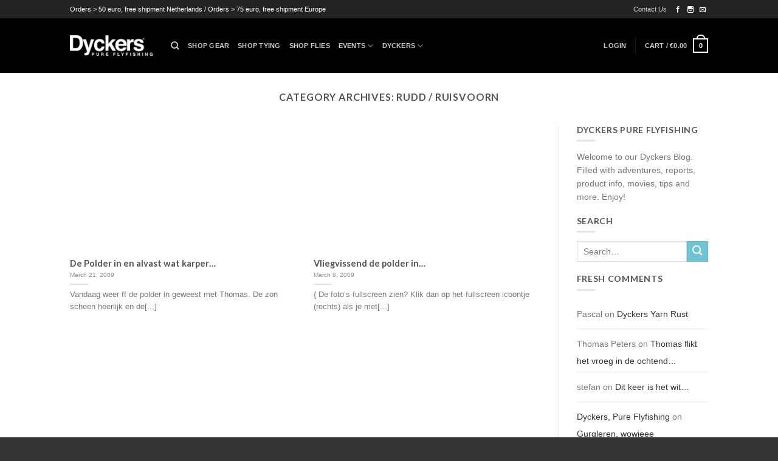

--- FILE ---
content_type: text/html; charset=UTF-8
request_url: https://www.dyckers.com/category/rudd_rietvoorn_ruizer/
body_size: 21421
content:
<!DOCTYPE html>
<!--[if IE 9 ]> <html lang="en-US" class="ie9 loading-site no-js bg-fill"> <![endif]-->
<!--[if IE 8 ]> <html lang="en-US" class="ie8 loading-site no-js bg-fill"> <![endif]-->
<!--[if (gte IE 9)|!(IE)]><!--><html lang="en-US" class="loading-site no-js bg-fill"> <!--<![endif]-->
<head>
	<meta charset="UTF-8" />
	<meta name="viewport" content="width=device-width, initial-scale=1.0, maximum-scale=1.0, user-scalable=no" />

	<link rel="profile" href="http://gmpg.org/xfn/11" />
	<link rel="pingback" href="https://www.dyckers.com/xmlrpc.php" />

	<script>(function(html){html.className = html.className.replace(/\bno-js\b/,'js')})(document.documentElement);</script>

	<!-- This site is optimized with the Yoast SEO plugin v15.6.2 - https://yoast.com/wordpress/plugins/seo/ -->
	<title>Rudd / Ruisvoorn Archives - Dyckers</title>
	<meta name="robots" content="index, follow, max-snippet:-1, max-image-preview:large, max-video-preview:-1" />
	<link rel="canonical" href="https://www.dyckers.com/category/rudd_rietvoorn_ruizer/" />
	<meta property="og:locale" content="en_US" />
	<meta property="og:type" content="article" />
	<meta property="og:title" content="Rudd / Ruisvoorn Archives - Dyckers" />
	<meta property="og:url" content="https://www.dyckers.com/category/rudd_rietvoorn_ruizer/" />
	<meta property="og:site_name" content="Dyckers" />
	<meta name="twitter:card" content="summary" />
	<script type="application/ld+json" class="yoast-schema-graph">{"@context":"https://schema.org","@graph":[{"@type":"WebSite","@id":"https://www.dyckers.com/#website","url":"https://www.dyckers.com/","name":"Dyckers","description":"Pure Flyfishing","potentialAction":[{"@type":"SearchAction","target":"https://www.dyckers.com/?s={search_term_string}","query-input":"required name=search_term_string"}],"inLanguage":"en-US"},{"@type":"CollectionPage","@id":"https://www.dyckers.com/category/rudd_rietvoorn_ruizer/#webpage","url":"https://www.dyckers.com/category/rudd_rietvoorn_ruizer/","name":"Rudd / Ruisvoorn Archives - Dyckers","isPartOf":{"@id":"https://www.dyckers.com/#website"},"inLanguage":"en-US","potentialAction":[{"@type":"ReadAction","target":["https://www.dyckers.com/category/rudd_rietvoorn_ruizer/"]}]}]}</script>
	<!-- / Yoast SEO plugin. -->


<link rel='dns-prefetch' href='//s.w.org' />
<link rel="alternate" type="application/rss+xml" title="Dyckers &raquo; Feed" href="https://www.dyckers.com/feed/" />
<link rel="alternate" type="application/rss+xml" title="Dyckers &raquo; Comments Feed" href="https://www.dyckers.com/comments/feed/" />
<link rel="alternate" type="application/rss+xml" title="Dyckers &raquo; Rudd / Ruisvoorn Category Feed" href="https://www.dyckers.com/category/rudd_rietvoorn_ruizer/feed/" />
		<script type="text/javascript">
			window._wpemojiSettings = {"baseUrl":"https:\/\/s.w.org\/images\/core\/emoji\/13.0.1\/72x72\/","ext":".png","svgUrl":"https:\/\/s.w.org\/images\/core\/emoji\/13.0.1\/svg\/","svgExt":".svg","source":{"concatemoji":"https:\/\/www.dyckers.com\/wp-includes\/js\/wp-emoji-release.min.js?ver=5.6.16"}};
			!function(e,a,t){var n,r,o,i=a.createElement("canvas"),p=i.getContext&&i.getContext("2d");function s(e,t){var a=String.fromCharCode;p.clearRect(0,0,i.width,i.height),p.fillText(a.apply(this,e),0,0);e=i.toDataURL();return p.clearRect(0,0,i.width,i.height),p.fillText(a.apply(this,t),0,0),e===i.toDataURL()}function c(e){var t=a.createElement("script");t.src=e,t.defer=t.type="text/javascript",a.getElementsByTagName("head")[0].appendChild(t)}for(o=Array("flag","emoji"),t.supports={everything:!0,everythingExceptFlag:!0},r=0;r<o.length;r++)t.supports[o[r]]=function(e){if(!p||!p.fillText)return!1;switch(p.textBaseline="top",p.font="600 32px Arial",e){case"flag":return s([127987,65039,8205,9895,65039],[127987,65039,8203,9895,65039])?!1:!s([55356,56826,55356,56819],[55356,56826,8203,55356,56819])&&!s([55356,57332,56128,56423,56128,56418,56128,56421,56128,56430,56128,56423,56128,56447],[55356,57332,8203,56128,56423,8203,56128,56418,8203,56128,56421,8203,56128,56430,8203,56128,56423,8203,56128,56447]);case"emoji":return!s([55357,56424,8205,55356,57212],[55357,56424,8203,55356,57212])}return!1}(o[r]),t.supports.everything=t.supports.everything&&t.supports[o[r]],"flag"!==o[r]&&(t.supports.everythingExceptFlag=t.supports.everythingExceptFlag&&t.supports[o[r]]);t.supports.everythingExceptFlag=t.supports.everythingExceptFlag&&!t.supports.flag,t.DOMReady=!1,t.readyCallback=function(){t.DOMReady=!0},t.supports.everything||(n=function(){t.readyCallback()},a.addEventListener?(a.addEventListener("DOMContentLoaded",n,!1),e.addEventListener("load",n,!1)):(e.attachEvent("onload",n),a.attachEvent("onreadystatechange",function(){"complete"===a.readyState&&t.readyCallback()})),(n=t.source||{}).concatemoji?c(n.concatemoji):n.wpemoji&&n.twemoji&&(c(n.twemoji),c(n.wpemoji)))}(window,document,window._wpemojiSettings);
		</script>
		<style type="text/css">
img.wp-smiley,
img.emoji {
	display: inline !important;
	border: none !important;
	box-shadow: none !important;
	height: 1em !important;
	width: 1em !important;
	margin: 0 .07em !important;
	vertical-align: -0.1em !important;
	background: none !important;
	padding: 0 !important;
}
</style>
	<link rel='stylesheet' id='wp-block-library-css'  href='https://www.dyckers.com/wp-includes/css/dist/block-library/style.min.css?ver=5.6.16' type='text/css' media='all' />
<link rel='stylesheet' id='wc-block-vendors-style-css'  href='https://www.dyckers.com/wp-content/plugins/woocommerce/packages/woocommerce-blocks/build/vendors-style.css?ver=4.0.0' type='text/css' media='all' />
<link rel='stylesheet' id='wc-block-style-css'  href='https://www.dyckers.com/wp-content/plugins/woocommerce/packages/woocommerce-blocks/build/style.css?ver=4.0.0' type='text/css' media='all' />
<link rel='stylesheet' id='contact-form-7-css'  href='https://www.dyckers.com/wp-content/plugins/contact-form-7/includes/css/styles.css?ver=5.3.2' type='text/css' media='all' />
<link rel='stylesheet' id='rs-plugin-settings-css'  href='https://www.dyckers.com/wp-content/plugins/revslider/public/assets/css/rs6.css?ver=6.2.22' type='text/css' media='all' />
<style id='rs-plugin-settings-inline-css' type='text/css'>
#rs-demo-id {}
</style>
<style id='woocommerce-inline-inline-css' type='text/css'>
.woocommerce form .form-row .required { visibility: visible; }
</style>
<link rel='stylesheet' id='yith_wcas_frontend-css'  href='https://www.dyckers.com/wp-content/plugins/yith-woocommerce-ajax-search/assets/css/yith_wcas_ajax_search.css?ver=1.8.6' type='text/css' media='all' />
<link rel='stylesheet' id='flatsome-main-css'  href='https://www.dyckers.com/wp-content/themes/flatsome/assets/css/flatsome.css?ver=3.2.2' type='text/css' media='all' />
<link rel='stylesheet' id='flatsome-shop-css'  href='https://www.dyckers.com/wp-content/themes/flatsome/assets/css/flatsome-shop.css?ver=3.2.2' type='text/css' media='all' />
<link rel='stylesheet' id='flatsome-style-css'  href='https://www.dyckers.com/wp-content/themes/flatsome-child/style.css?ver=3.2.2' type='text/css' media='all' />
<script type='text/javascript' src='https://www.dyckers.com/wp-includes/js/jquery/jquery.min.js?ver=3.5.1' id='jquery-core-js'></script>
<script type='text/javascript' src='https://www.dyckers.com/wp-includes/js/jquery/jquery-migrate.min.js?ver=3.3.2' id='jquery-migrate-js'></script>
<script type='text/javascript' src='https://www.dyckers.com/wp-content/plugins/revslider/public/assets/js/rbtools.min.js?ver=6.2.22' id='tp-tools-js'></script>
<script type='text/javascript' src='https://www.dyckers.com/wp-content/plugins/revslider/public/assets/js/rs6.min.js?ver=6.2.22' id='revmin-js'></script>
<link rel="https://api.w.org/" href="https://www.dyckers.com/wp-json/" /><link rel="alternate" type="application/json" href="https://www.dyckers.com/wp-json/wp/v2/categories/12" /><link rel="EditURI" type="application/rsd+xml" title="RSD" href="https://www.dyckers.com/xmlrpc.php?rsd" />
<link rel="wlwmanifest" type="application/wlwmanifest+xml" href="https://www.dyckers.com/wp-includes/wlwmanifest.xml" /> 
<meta name="generator" content="WordPress 5.6.16" />
<meta name="generator" content="WooCommerce 4.9.0" />
<meta name="sitelock-site-verification" content="" /><link rel="stylesheet" href="https://www.dyckers.com/wp-content/plugins/wp-page-numbers/panther/wp-page-numbers.css" type="text/css" media="screen" /><style>.bg{opacity: 0; transition: opacity 1s; -webkit-transition: opacity 1s;} .bg-loaded{opacity: 1;}</style><!--[if IE]><link rel="stylesheet" type="text/css" href="https://www.dyckers.com/wp-content/themes/flatsome/assets/css/ie-fallback.css"><script src="//html5shim.googlecode.com/svn/trunk/html5.js"></script><script>var head = document.getElementsByTagName('head')[0],style = document.createElement('style');style.type = 'text/css';style.styleSheet.cssText = ':before,:after{content:none !important';head.appendChild(style);setTimeout(function(){head.removeChild(style);}, 0);</script><script src="https://www.dyckers.com/wp-content/themes/flatsome/assets/libs/ie-flexibility.js"></script><![endif]-->    <script type="text/javascript">
    WebFontConfig = {
      google: { families: [ "Lato:regular,700","Monaco,&quot;Lucida+Sans+Typewriter&quot;,&quot;Lucida+Typewriter&quot;,&quot;Courier+New&quot;,Courier,monospace:regular,regular","Helvetica,Arial,sans-serif:regular,700","Buenard:regular,default", ] }
    };
    (function() {
      var wf = document.createElement('script');
      wf.src = 'https://ajax.googleapis.com/ajax/libs/webfont/1/webfont.js';
      wf.type = 'text/javascript';
      wf.async = 'true';
      var s = document.getElementsByTagName('script')[0];
      s.parentNode.insertBefore(wf, s);
    })(); </script>
  	<noscript><style>.woocommerce-product-gallery{ opacity: 1 !important; }</style></noscript>
	<meta name="generator" content="Powered by Slider Revolution 6.2.22 - responsive, Mobile-Friendly Slider Plugin for WordPress with comfortable drag and drop interface." />
<script type="text/javascript">function setREVStartSize(e){
			//window.requestAnimationFrame(function() {				 
				window.RSIW = window.RSIW===undefined ? window.innerWidth : window.RSIW;	
				window.RSIH = window.RSIH===undefined ? window.innerHeight : window.RSIH;	
				try {								
					var pw = document.getElementById(e.c).parentNode.offsetWidth,
						newh;
					pw = pw===0 || isNaN(pw) ? window.RSIW : pw;
					e.tabw = e.tabw===undefined ? 0 : parseInt(e.tabw);
					e.thumbw = e.thumbw===undefined ? 0 : parseInt(e.thumbw);
					e.tabh = e.tabh===undefined ? 0 : parseInt(e.tabh);
					e.thumbh = e.thumbh===undefined ? 0 : parseInt(e.thumbh);
					e.tabhide = e.tabhide===undefined ? 0 : parseInt(e.tabhide);
					e.thumbhide = e.thumbhide===undefined ? 0 : parseInt(e.thumbhide);
					e.mh = e.mh===undefined || e.mh=="" || e.mh==="auto" ? 0 : parseInt(e.mh,0);		
					if(e.layout==="fullscreen" || e.l==="fullscreen") 						
						newh = Math.max(e.mh,window.RSIH);					
					else{					
						e.gw = Array.isArray(e.gw) ? e.gw : [e.gw];
						for (var i in e.rl) if (e.gw[i]===undefined || e.gw[i]===0) e.gw[i] = e.gw[i-1];					
						e.gh = e.el===undefined || e.el==="" || (Array.isArray(e.el) && e.el.length==0)? e.gh : e.el;
						e.gh = Array.isArray(e.gh) ? e.gh : [e.gh];
						for (var i in e.rl) if (e.gh[i]===undefined || e.gh[i]===0) e.gh[i] = e.gh[i-1];
											
						var nl = new Array(e.rl.length),
							ix = 0,						
							sl;					
						e.tabw = e.tabhide>=pw ? 0 : e.tabw;
						e.thumbw = e.thumbhide>=pw ? 0 : e.thumbw;
						e.tabh = e.tabhide>=pw ? 0 : e.tabh;
						e.thumbh = e.thumbhide>=pw ? 0 : e.thumbh;					
						for (var i in e.rl) nl[i] = e.rl[i]<window.RSIW ? 0 : e.rl[i];
						sl = nl[0];									
						for (var i in nl) if (sl>nl[i] && nl[i]>0) { sl = nl[i]; ix=i;}															
						var m = pw>(e.gw[ix]+e.tabw+e.thumbw) ? 1 : (pw-(e.tabw+e.thumbw)) / (e.gw[ix]);					
						newh =  (e.gh[ix] * m) + (e.tabh + e.thumbh);
					}				
					if(window.rs_init_css===undefined) window.rs_init_css = document.head.appendChild(document.createElement("style"));					
					document.getElementById(e.c).height = newh+"px";
					window.rs_init_css.innerHTML += "#"+e.c+"_wrapper { height: "+newh+"px }";				
				} catch(e){
					console.log("Failure at Presize of Slider:" + e)
				}					   
			//});
		  };</script>
<style id="custom-css" type="text/css">:root {--primary-color: #0a0606;}/* Site Width */#main,#main.dark{background-color: #ffffff}.header-main{height: 90px}#logo img{max-height: 90px}#logo{width:136px;}.header-top{min-height: 30px}.transparent .header-main{height: 265px}.transparent #logo img{max-height: 265px}.has-transparent + .page-title:first-of-type,.has-transparent + #main > .page-title,.has-transparent + #main > div > .page-title,.has-transparent + #main .page-header-wrapper:first-of-type .page-title{padding-top: 295px;}.header.show-on-scroll,.stuck .header-main{height:90px!important}.stuck #logo img{max-height: 90px!important}.header-bg-color, .header-wrapper {background-color: #000000}.header-bg-image {background-image: url('http://www.dyckers.com/new/wp-content/uploads/2015/01/background_dark-gray9.jpg');}.header-bg-image {background-repeat: repeat-x;}.header-bottom {background-color: #ffffff}.header-main .nav > li > a{line-height: 16px }.stuck .header-main .nav > li > a{line-height: 50px }@media (max-width: 549px) {.header-main{height: 70px}#logo img{max-height: 70px}}.header-top{background-color:#232323!important;}/* Color */.accordion-title.active, .has-icon-bg .icon .icon-inner,.logo a, .primary.is-underline, .primary.is-link, .badge-outline .badge-inner, .nav-outline > li.active> a,.nav-outline >li.active > a, .cart-icon strong,[data-color='primary'], .is-outline.primary{color: #0a0606;}/* Color !important */[data-text-color="primary"]{color: #0a0606!important;}/* Background */.scroll-to-bullets a,.featured-title, .label-new.menu-item > a:after, .nav-pagination > li > .current,.nav-pagination > li > span:hover,.nav-pagination > li > a:hover,.has-hover:hover .badge-outline .badge-inner,button[type="submit"], .button.wc-forward:not(.checkout):not(.checkout-button), .button.submit-button, .button.primary:not(.is-outline),.featured-table .title,.is-outline:hover, .has-icon:hover .icon-label,.nav-dropdown-bold .nav-column li > a:hover, .nav-dropdown.nav-dropdown-bold > li > a:hover, .nav-dropdown-bold.dark .nav-column li > a:hover, .nav-dropdown.nav-dropdown-bold.dark > li > a:hover, .is-outline:hover, .tagcloud a:hover,.grid-tools a, input[type='submit']:not(.is-form), .box-badge:hover .box-text, input.button.alt,.nav-box > li > a:hover,.nav-box > li.active > a,.nav-pills > li.active > a ,.current-dropdown .cart-icon strong, .cart-icon:hover strong, .nav-line-bottom > li > a:before, .nav-line-grow > li > a:before, .nav-line > li > a:before,.banner, .header-top, .slider-nav-circle .flickity-prev-next-button:hover svg, .slider-nav-circle .flickity-prev-next-button:hover .arrow, .primary.is-outline:hover, .button.primary:not(.is-outline), input[type='submit'].primary, input[type='submit'].primary, input[type='reset'].button, input[type='button'].primary, .badge-inner{background-color: #0a0606;}/* Border */.nav-vertical.nav-tabs > li.active > a,.scroll-to-bullets a.active,.nav-pagination > li > .current,.nav-pagination > li > span:hover,.nav-pagination > li > a:hover,.has-hover:hover .badge-outline .badge-inner,.accordion-title.active,.featured-table,.is-outline:hover, .tagcloud a:hover,blockquote, .has-border, .cart-icon strong:after,.cart-icon strong,.blockUI:before, .processing:before,.loading-spin, .slider-nav-circle .flickity-prev-next-button:hover svg, .slider-nav-circle .flickity-prev-next-button:hover .arrow, .primary.is-outline:hover{border-color: #0a0606}.nav-tabs > li.active > a{border-top-color: #0a0606}/* Fill */.slider .flickity-prev-next-button:hover svg,.slider .flickity-prev-next-button:hover .arrow{fill: #0a0606;}/* Background Color */[data-icon-label]:after, .secondary.is-underline:hover,.secondary.is-outline:hover,.icon-label,.button.secondary:not(.is-outline),.button.alt:not(.is-outline), .badge-inner.on-sale, .button.checkout, .single_add_to_cart_button{ background-color:#6dc4d6; }/* Color */.secondary.is-underline,.secondary.is-link, .secondary.is-outline,.stars a.active, .star-rating:before, .woocommerce-page .star-rating:before,.star-rating span:before, .color-secondary{color: #6dc4d6}/* Color !important */[data-text-color="secondary"]{color: #6dc4d6!important;}/* Border */.secondary.is-outline:hover{border-color:#6dc4d6}body{font-size: 88%;}@media screen and (max-width: 549px){body{font-size: 100%;}}body{font-family:"Monaco,&quot;Lucida Sans Typewriter&quot;,&quot;Lucida Typewriter&quot;,&quot;Courier New&quot;,Courier,monospace", sans-serif}body{font-weight: 0}.nav > li > a {font-family:"Helvetica,Arial,sans-serif", sans-serif;}.nav > li > a {font-weight: 700;}h1,h2,h3,h4,h5,h6,.heading-font, .off-canvas-center .nav-sidebar.nav-vertical > li > a{font-family: "Lato", sans-serif;}h1,h2,h3,h4,h5,h6,.heading-font,.banner h1,.banner h2{font-weight: 700;}.alt-font{font-family: "Buenard", sans-serif;}.alt-font{font-weight: 400!important;}a{color: #333333;}a:hover{color: ;}.tagcloud a:hover{border-color: ;background-color: ;}@media screen and (min-width: 550px){.products .box-vertical .box-image{min-width: 250px!important;width: 250px!important;}}.footer-1{background-color: #757575}.footer-2{background-color: #333333}.absolute-footer, html{background-color: #333}div {}.label-new.menu-item > a:after{content:"New";}.label-hot.menu-item > a:after{content:"Hot";}.label-sale.menu-item > a:after{content:"Sale";}.label-popular.menu-item > a:after{content:"Popular";}</style><!-- WooCommerce Colors -->
<style type="text/css">

</style>
<!--/WooCommerce Colors-->
</head>

<body class="archive category category-rudd_rietvoorn_ruizer category-12 theme-flatsome woocommerce-no-js full-width bg-fill lightbox nav-dropdown-has-arrow">

<a class="skip-link screen-reader-text" href="#main">Skip to content</a>

<div id="wrapper">


<header id="header" class="header ">
   <div class="header-wrapper">
	<div id="top-bar" class="header-top hide-for-sticky nav-dark hide-for-medium">
    <div class="flex-row container">
      <div class="flex-col hide-for-medium flex-left">
          <ul class="nav nav-left medium-nav-center nav-small  nav-divided">
              <li class="html custom html_topbar_left">Orders > 50 euro, free shipment Netherlands / Orders > 75 euro, free shipment Europe</li>          </ul>
      </div><!-- flex-col left -->

      <div class="flex-col hide-for-medium flex-center">
          <ul class="nav nav-center nav-small  nav-divided">
                        </ul>
      </div><!-- center -->

      <div class="flex-col hide-for-medium flex-right">
         <ul class="nav top-bar-nav nav-right nav-small  nav-divided">
	                        <li id="menu-item-6203" class="menu-item menu-item-type-post_type menu-item-object-page  menu-item-6203"><a href="https://www.dyckers.com/dyckers-2/contact-us/" class="nav-top-link">Contact Us</a></li>
<li class="html header-social-icons ml-0">
	    <div class="social-icons follow-icons " >
    	    	    	<a href="https://www.facebook.com/Dyckers-226044107413130/" target="_blank" data-label="Facebook"  rel="nofollow" class="icon plain facebook tooltip" title="Follow on Facebook"><i class="icon-facebook" ></i>    	</a>
						    <a href="https://www.instagram.com/Dyckersfly/" target="_blank" rel="nofollow" data-label="Instagram" class="icon plain  instagram tooltip" title="Follow on Instagram"><i class="icon-instagram" ></i>		   </a>
										     <a href="mailto:info@dyckers.com" target="_blank"  data-label="E-mail"  rel="nofollow" class="icon plain  email tooltip" title="Send us an email"><i class="icon-envelop" ></i>			</a>
																		     </div>

	</li>          </ul>
      </div><!-- .flex-col right -->

      
    </div><!-- .flex-row -->
</div><!-- #header-top -->
<div id="masthead" class="header-main hide-for-sticky nav-dark">
      <div class="header-inner flex-row container logo-left medium-logo-center" role="navigation">

          <!-- Logo -->
          <div id="logo" class="flex-col logo">
            <!-- Header logo -->
<a href="https://www.dyckers.com/" title="Dyckers - Pure Flyfishing" rel="home">
    <img width="136" height="90" src="https://www.dyckers.com/wp-content/uploads/2014/04/logo_dyckers_white.png" class="header_logo header-logo" alt="Dyckers"/><img  width="136" height="90" src="https://www.dyckers.com/wp-content/uploads/2014/04/logo_dyckers_white.png" class="header-logo-dark" alt="Dyckers"/></a>
          </div>

          <!-- Mobile Left Elements -->
          <div class="flex-col show-for-medium flex-left">
            <ul class="mobile-nav nav nav-left ">
              <li class="nav-icon has-icon">
  		<a href="#" data-open="#main-menu" data-pos="left" data-bg="main-menu-overlay" data-color="" class="is-small" aria-controls="main-menu" aria-expanded="false">
		
		  <i class="icon-menu" ></i>
		  		</a>
	</li>            </ul>
          </div>

          <!-- Left Elements -->
          <div class="flex-col hide-for-medium flex-left
            flex-grow">
            <ul class="header-nav header-nav-main nav nav-left  nav-size-80% nav-uppercase" >
              <li class="header-search header-search-dropdown has-icon has-dropdown menu-item-has-children">
		<a href="#" class="is-small"><i class="icon-search" ></i></a>
		<ul class="nav-dropdown nav-dropdown-default">
	 	<li class="header-search-form search-form html relative has-icon">
	<div class="header-search-form-wrapper">
		<div class="searchform-wrapper ux-search-box relative form- is-normal"><form method="get" class="searchform" action="https://www.dyckers.com/" role="search">
		<div class="flex-row relative">
									<div class="flex-col flex-grow">
			  <input type="search" class="search-field mb-0" name="s" value="" placeholder="Search&hellip;" />
		    <input type="hidden" name="post_type" value="product" />
        			</div><!-- .flex-col -->
			<div class="flex-col">
				<button type="submit" class="ux-search-submit submit-button secondary button icon mb-0">
					<i class="icon-search" ></i>				</button>
			</div><!-- .flex-col -->
		</div><!-- .flex-row -->
	 <div class="live-search-results text-left z-top"></div>
</form>
</div>	</div>
</li>	</ul><!-- .nav-dropdown -->
</li>
<li id="menu-item-6392" class="menu-item menu-item-type-taxonomy menu-item-object-product_cat  menu-item-6392"><a href="https://www.dyckers.com/product-category/shop-gear/" class="nav-top-link">Shop Gear</a></li>
<li id="menu-item-6393" class="menu-item menu-item-type-taxonomy menu-item-object-product_cat  menu-item-6393"><a href="https://www.dyckers.com/product-category/shop-tying/" class="nav-top-link">Shop Tying</a></li>
<li id="menu-item-6996" class="menu-item menu-item-type-taxonomy menu-item-object-product_cat  menu-item-6996"><a href="https://www.dyckers.com/product-category/shop-flies/" class="nav-top-link">Shop Flies</a></li>
<li id="menu-item-5794" class="menu-item menu-item-type-post_type menu-item-object-page menu-item-has-children  menu-item-5794 has-dropdown"><a href="https://www.dyckers.com/dyckers-events/" class="nav-top-link">Events<i class="icon-angle-down" ></i></a>
<ul class='nav-dropdown nav-dropdown-default'>
	<li id="menu-item-12748" class="menu-item menu-item-type-post_type menu-item-object-page  menu-item-12748"><a href="https://www.dyckers.com/dyckers-events/dyckers-predator-event-south-17/">Dyckers Predator Event south ’17</a></li>
	<li id="menu-item-12515" class="menu-item menu-item-type-post_type menu-item-object-page  menu-item-12515"><a href="https://www.dyckers.com/dyckers-events/dyckers-seabass-weekend-17/">Dyckers Seabass Weekend ’17</a></li>
	<li id="menu-item-10344" class="menu-item menu-item-type-post_type menu-item-object-page  menu-item-10344"><a href="https://www.dyckers.com/dyckers-events/dyckers-predator-event-south-16/">Dyckers Predator Event South &#8217;16</a></li>
	<li id="menu-item-10086" class="menu-item menu-item-type-post_type menu-item-object-page  menu-item-10086"><a href="https://www.dyckers.com/dyckers-events/dyckers-seabass-weekend-16/">Dyckers SeaBass Weekend ’16</a></li>
	<li id="menu-item-9525" class="menu-item menu-item-type-post_type menu-item-object-page  menu-item-9525"><a href="https://www.dyckers.com/dyckers-events/dyckers-carponfly-day-april-2016/">Dyckers CarponFly Day April 2016</a></li>
	<li id="menu-item-9640" class="menu-item menu-item-type-post_type menu-item-object-page  menu-item-9640"><a href="https://www.dyckers.com/dyckers-events/dyckers-bellyboat-pike-16/">Dyckers Bellyboat Pike ’15</a></li>
	<li id="menu-item-8621" class="menu-item menu-item-type-post_type menu-item-object-page  menu-item-8621"><a href="https://www.dyckers.com/dyckers-events/dyckers-seabass-weekend-15/">Dyckers Seabass Weekend ’15</a></li>
	<li id="menu-item-9080" class="menu-item menu-item-type-post_type menu-item-object-page  menu-item-9080"><a href="https://www.dyckers.com/dyckers-events/dyckers-seabass-weekend-14/">Dyckers Seabass Weekend ’14</a></li>
	<li id="menu-item-5801" class="menu-item menu-item-type-post_type menu-item-object-page  menu-item-5801"><a href="https://www.dyckers.com/dyckers-events/dyckers-bellyboat-pike/">Dyckers Bellyboat Pike ’13</a></li>
	<li id="menu-item-5803" class="menu-item menu-item-type-post_type menu-item-object-page  menu-item-5803"><a href="https://www.dyckers.com/dyckers-events/dyckers-seabass-weekend-13/">Dyckers Seabass Weekend ’13</a></li>
	<li id="menu-item-5802" class="menu-item menu-item-type-post_type menu-item-object-page  menu-item-5802"><a href="https://www.dyckers.com/dyckers-events/dyckers-seabass-weekend-12-2/">Dyckers Seabass Weekend ’12</a></li>
	<li id="menu-item-6403" class="menu-item menu-item-type-post_type menu-item-object-page  menu-item-6403"><a href="https://www.dyckers.com/dyckers-events/dyckers-seabass-weekend-11/">Dyckers Seabass Weekend ’11</a></li>
</ul>
</li>
<li id="menu-item-6300" class="menu-item menu-item-type-post_type menu-item-object-page menu-item-has-children  menu-item-6300 has-dropdown"><a href="https://www.dyckers.com/dyckers-2/" class="nav-top-link">Dyckers<i class="icon-angle-down" ></i></a>
<ul class='nav-dropdown nav-dropdown-default'>
	<li id="menu-item-5797" class="menu-item menu-item-type-post_type menu-item-object-page  menu-item-5797"><a href="https://www.dyckers.com/dyckers-2/contact-us/">Contact Us</a></li>
	<li id="menu-item-6303" class="menu-item menu-item-type-post_type menu-item-object-page  menu-item-6303"><a href="https://www.dyckers.com/dyckers-2/order-info/">Payment info</a></li>
	<li id="menu-item-10576" class="menu-item menu-item-type-post_type menu-item-object-page  menu-item-10576"><a href="https://www.dyckers.com/dyckers-2/delivery-info/">Delivery info</a></li>
	<li id="menu-item-6306" class="menu-item menu-item-type-post_type menu-item-object-page  menu-item-6306"><a href="https://www.dyckers.com/dyckers-2/disclaimer/">Disclaimer</a></li>
</ul>
</li>
            </ul>
          </div>

          <!-- Right Elements -->
          <div class="flex-col hide-for-medium flex-right">
            <ul class="header-nav header-nav-main nav nav-right  nav-size-80% nav-uppercase">
              <li class="account-item has-icon
   
  "
>

<a href="https://www.dyckers.com/my-account/"
    class="nav-top-link nav-top-not-logged-in "
    data-open="#login-form-popup"  >
    <span>
    Login      </span>
  
</a><!-- .account-login-link -->



</li>
<li class="header-divider"></li><li class="cart-item has-icon
 has-dropdown">

<a href="https://www.dyckers.com/cart/" title="Cart" class="header-cart-link is-small">

  
<span class="header-cart-title">
   Cart   /      <span class="cart-price"><span class="woocommerce-Price-amount amount"><bdi><span class="woocommerce-Price-currencySymbol">&euro;</span>0.00</bdi></span></span>
  </span>

    <span class="cart-icon image-icon">
    <strong>0</strong>
  </span> 
  </a>

 <ul class="nav-dropdown nav-dropdown-default">
    <li class="html widget_shopping_cart">
      <div class="widget_shopping_cart_content">
        

	<p class="woocommerce-mini-cart__empty-message">No products in the cart.</p>


      </div>
    </li>
     </ul><!-- .nav-dropdown -->

</li>
            </ul>
          </div>

          <!-- Mobile Right Elements -->
          <div class="flex-col show-for-medium flex-right">
            <ul class="mobile-nav nav nav-right ">
              <li class="cart-item has-icon">


<a href="https://www.dyckers.com/cart/" class="header-cart-link off-canvas-toggle nav-top-link is-small" data-open="#cart-popup" data-class="off-canvas-cart" title="Cart" data-pos="right">

    <span class="cart-icon image-icon">
    <strong>0</strong>
  </span> 
  </a>


  <!-- Cart Sidebar Popup -->
  <div id="cart-popup" class="mfp-hide widget_shopping_cart">
  <div class="cart-popup-inner inner-padding">
      <div class="cart-popup-title text-center">
          <h4 class="uppercase">Cart</h4>
          <div class="is-divider"></div>
      </div>
      <div class="widget_shopping_cart_content">
          

	<p class="woocommerce-mini-cart__empty-message">No products in the cart.</p>


      </div>
             <div class="cart-sidebar-content relative"></div>  </div>
  </div>

</li>
            </ul>
          </div>

      </div><!-- .header-inner -->
     
            <!-- Header divider -->
      <div class="container"><div class="top-divider full-width"></div></div>
      </div><!-- .header-main -->
<div class="header-bg-container fill"><div class="header-bg-image fill"></div><div class="header-bg-color fill"></div></div><!-- .header-bg-container -->   </div><!-- header-wrapper-->
</header>

<div class="header-block block-html-after-header z-1" style="position:relative;top:-1px;"> </div>
<main id="main" class="">
<div id="content" class="blog-wrapper blog-archive page-wrapper">
		<header class="archive-page-header">
	<div class="row">
	<div class="large-12 text-center col">
	<h1 class="page-title is-large uppercase">
		Category Archives: <span>Rudd / Ruisvoorn</span>	</h1>
		</div>
	</div>
</header><!-- .page-header -->


<div class="row row-large row-divided ">
	
	<div class="large-9 col">
		


  
    <div id="" class="row large-columns-2 medium-columns- small-columns-1 row-masonry" data-packery-options='{"itemSelector": ".col", "gutter": 0, "presentageWidth" : true}'>

  		<div class="col post-item" >
			<div class="col-inner">
			<a href="https://www.dyckers.com/2009/03/21/de-polder-in-en-alvast-wat-naar-karper/" class="plain">
				<div class="box box-text-bottom box-blog-post has-hover">
					<div class="box-image" >
						<div class="image-cover" style="padding-top:56%;">
																											</div>
											</div><!-- .box-image -->
					<div class="box-text text-left" >
					<div class="box-text-inner blog-post-inner">

					
										<h5 class="post-title is-large ">De Polder in en alvast wat karper&#8230;</h5>
					<div class="post-meta is-small op-8">March 21, 2009</div>					<div class="is-divider"></div>
										<p class="from_the_blog_excerpt ">Vandaag weer ff de polder in geweest met Thomas. De zon scheen heerlijk en de[...]					</p>
										
					
					
					</div><!-- .box-text-inner -->
					</div><!-- .box-text -->
									</div><!-- .box -->
				</a><!-- .link -->
			</div><!-- .col-inner -->
		</div><!-- .col -->
		<div class="col post-item" >
			<div class="col-inner">
			<a href="https://www.dyckers.com/2009/03/08/vliegvissend-de-polder-in/" class="plain">
				<div class="box box-text-bottom box-blog-post has-hover">
					<div class="box-image" >
						<div class="image-cover" style="padding-top:56%;">
																											</div>
											</div><!-- .box-image -->
					<div class="box-text text-left" >
					<div class="box-text-inner blog-post-inner">

					
										<h5 class="post-title is-large ">Vliegvissend de polder in&#8230;</h5>
					<div class="post-meta is-small op-8">March 8, 2009</div>					<div class="is-divider"></div>
										<p class="from_the_blog_excerpt ">{ De foto&#8217;s fullscreen zien? Klik dan op het fullscreen icoontje (rechts) als je met[...]					</p>
										
					
					
					</div><!-- .box-text-inner -->
					</div><!-- .box-text -->
									</div><!-- .box -->
				</a><!-- .link -->
			</div><!-- .col-inner -->
		</div><!-- .col -->
		<div class="col post-item" >
			<div class="col-inner">
			<a href="https://www.dyckers.com/2008/06/04/en-weer-he/" class="plain">
				<div class="box box-text-bottom box-blog-post has-hover">
					<div class="box-image" >
						<div class="image-cover" style="padding-top:56%;">
																											</div>
											</div><!-- .box-image -->
					<div class="box-text text-left" >
					<div class="box-text-inner blog-post-inner">

					
										<h5 class="post-title is-large ">En weer he!!</h5>
					<div class="post-meta is-small op-8">June 4, 2008</div>					<div class="is-divider"></div>
										<p class="from_the_blog_excerpt ">Man, man, man, wat doet deze vlieg me toch telkens verbazen. of we nu aan[...]					</p>
										
					
					
					</div><!-- .box-text-inner -->
					</div><!-- .box-text -->
									</div><!-- .box -->
				</a><!-- .link -->
			</div><!-- .col-inner -->
		</div><!-- .col -->
		<div class="col post-item" >
			<div class="col-inner">
			<a href="https://www.dyckers.com/2008/05/12/the-black-bug/" class="plain">
				<div class="box box-text-bottom box-blog-post has-hover">
					<div class="box-image" >
						<div class="image-cover" style="padding-top:56%;">
																											</div>
											</div><!-- .box-image -->
					<div class="box-text text-left" >
					<div class="box-text-inner blog-post-inner">

					
										<h5 class="post-title is-large ">The Black Bug</h5>
					<div class="post-meta is-small op-8">May 12, 2008</div>					<div class="is-divider"></div>
										<p class="from_the_blog_excerpt ">Vanavond op pad geweest in de stadslootjes vlakbij ons huis. Vanwege het mooie weer lieten[...]					</p>
										
					
					
					</div><!-- .box-text-inner -->
					</div><!-- .box-text -->
									</div><!-- .box -->
				</a><!-- .link -->
			</div><!-- .col-inner -->
		</div><!-- .col -->
</div>

	</div> <!-- .large-9 -->

	<div class="post-sidebar large-3 col">
		<div id="secondary" class="widget-area " role="complementary">
		<aside id="text-436877673" class="widget widget_text"><h3 class="widget-title "><span>Dyckers Pure Flyfishing</span></h3><div class="is-divider small"></div>			<div class="textwidget">Welcome to our Dyckers Blog. Filled with adventures, reports, product info, movies, tips and more. Enjoy! </div>
		</aside><aside id="search-2" class="widget widget_search"><h3 class="widget-title "><span>Search</span></h3><div class="is-divider small"></div><form method="get" class="searchform" action="https://www.dyckers.com/" role="search">
		<div class="flex-row relative">
			<div class="flex-col flex-grow">
	   	   <input type="search" class="search-field mb-0" name="s" value="" id="s" placeholder="Search&hellip;" />
			</div><!-- .flex-col -->
			<div class="flex-col">
				<button type="submit" class="ux-search-submit submit-button secondary button icon mb-0">
					<i class="icon-search" ></i>				</button>
			</div><!-- .flex-col -->
		</div><!-- .flex-row -->
    <div class="live-search-results text-left z-top"></div>
</form>
</aside><aside id="recent-comments-2" class="widget widget_recent_comments"><h3 class="widget-title "><span>Fresh Comments</span></h3><div class="is-divider small"></div><ul id="recentcomments"><li class="recentcomments"><span class="comment-author-link">Pascal</span> on <a href="https://www.dyckers.com/shop/shop-tying/dyckers-yarn/dyckers-yarn-rust/#comment-10638">Dyckers Yarn Rust</a></li><li class="recentcomments"><span class="comment-author-link">Thomas Peters</span> on <a href="https://www.dyckers.com/2009/04/15/thomas-flikt-het-vroeg-in-de-ochtend/#comment-2840">Thomas flikt het vroeg in de ochtend&#8230;</a></li><li class="recentcomments"><span class="comment-author-link">stefan</span> on <a href="https://www.dyckers.com/2008/07/25/dit-keer-is-het-wit/#comment-1424">Dit keer is het wit&#8230;</a></li><li class="recentcomments"><span class="comment-author-link"><a href='http://www.dyckers.com/blog' rel='external nofollow ugc' class='url'>Dyckers, Pure Flyfishing</a></span> on <a href="https://www.dyckers.com/2008/07/19/gurgleren-wowieee/#comment-347">Gurgleren, wowieee</a></li><li class="recentcomments"><span class="comment-author-link">rick</span> on <a href="https://www.dyckers.com/2008/07/19/gurgleren-wowieee/#comment-345">Gurgleren, wowieee</a></li></ul></aside><aside id="categories-242571101" class="widget widget_categories"><h3 class="widget-title "><span>Category</span></h3><div class="is-divider small"></div>
			<ul>
					<li class="cat-item cat-item-35"><a href="https://www.dyckers.com/category/asp-roofblei/">Asp / Roofblei</a>
</li>
	<li class="cat-item cat-item-103"><a href="https://www.dyckers.com/category/barb-barbeel/">Barb / Barbeel</a>
</li>
	<li class="cat-item cat-item-20"><a href="https://www.dyckers.com/category/vliegvissenopzeebaars/">Bass / Zeebaars</a>
</li>
	<li class="cat-item cat-item-37"><a href="https://www.dyckers.com/category/bream-brasem/">Bream / Brasem</a>
</li>
	<li class="cat-item cat-item-29"><a href="https://www.dyckers.com/category/vliegvissenopcarp-karper/">Carp / Karper</a>
</li>
	<li class="cat-item cat-item-26"><a href="https://www.dyckers.com/category/vliegvissenopchub-kopvoorn/">Chub / Kopvoorn</a>
</li>
	<li class="cat-item cat-item-60"><a href="https://www.dyckers.com/category/clients-klanten/">Clients / Klanten</a>
</li>
	<li class="cat-item cat-item-75"><a href="https://www.dyckers.com/category/clubmeetings-binddemonstraties/">Clubmeetings / Binddemonstraties</a>
</li>
	<li class="cat-item cat-item-48"><a href="https://www.dyckers.com/category/dyckers-movies/">Dyckers Movies</a>
</li>
	<li class="cat-item cat-item-66"><a href="https://www.dyckers.com/category/dyckers-news/">Dyckers News</a>
</li>
	<li class="cat-item cat-item-152"><a href="https://www.dyckers.com/category/flies/">Flies</a>
</li>
	<li class="cat-item cat-item-16"><a href="https://www.dyckers.com/category/vliegvissenopbaars/">Perch / Baars</a>
</li>
	<li class="cat-item cat-item-5"><a href="https://www.dyckers.com/category/vliegvissenopsnoek/">Pike / Snoek</a>
</li>
	<li class="cat-item cat-item-45"><a href="https://www.dyckers.com/category/roach-blankvoorn/">Roach / Blankvoorn</a>
</li>
	<li class="cat-item cat-item-12 current-cat"><a aria-current="page" href="https://www.dyckers.com/category/rudd_rietvoorn_ruizer/">Rudd / Ruisvoorn</a>
</li>
	<li class="cat-item cat-item-71"><a href="https://www.dyckers.com/category/seatrout-zeeforel/">Seatrout / Zeeforel</a>
</li>
	<li class="cat-item cat-item-72"><a href="https://www.dyckers.com/category/tips/">Tips</a>
</li>
	<li class="cat-item cat-item-42"><a href="https://www.dyckers.com/category/tropicalflyfishing/">Tropical flyfishing</a>
</li>
	<li class="cat-item cat-item-10"><a href="https://www.dyckers.com/category/vliegvissenopforel/">Trout / Forel</a>
</li>
			</ul>

			</aside><aside id="tag_cloud-2" class="widget widget_tag_cloud"><h3 class="widget-title "><span>Popular Tags</span></h3><div class="is-divider small"></div><div class="tagcloud"><a href="https://www.dyckers.com/tag/black-bug/" class="tag-cloud-link tag-link-24 tag-link-position-1" style="font-size: 12.581818181818pt;" aria-label="black bug (2 items)">black bug</a>
<a href="https://www.dyckers.com/tag/carpbol/" class="tag-cloud-link tag-link-30 tag-link-position-2" style="font-size: 15.636363636364pt;" aria-label="carpbol (3 items)">carpbol</a>
<a href="https://www.dyckers.com/tag/cdcgj/" class="tag-cloud-link tag-link-21 tag-link-position-3" style="font-size: 8pt;" aria-label="cdcgj (1 item)">cdcgj</a>
<a href="https://www.dyckers.com/tag/clouser-minnow/" class="tag-cloud-link tag-link-19 tag-link-position-4" style="font-size: 12.581818181818pt;" aria-label="clouser minnow (2 items)">clouser minnow</a>
<a href="https://www.dyckers.com/tag/cornelis/" class="tag-cloud-link tag-link-51 tag-link-position-5" style="font-size: 8pt;" aria-label="Cornelis (1 item)">Cornelis</a>
<a href="https://www.dyckers.com/tag/droge-vlieg/" class="tag-cloud-link tag-link-25 tag-link-position-6" style="font-size: 8pt;" aria-label="droge vlieg (1 item)">droge vlieg</a>
<a href="https://www.dyckers.com/tag/dyckers-movies/" class="tag-cloud-link tag-link-1466 tag-link-position-7" style="font-size: 12.581818181818pt;" aria-label="Dyckers Movies (2 items)">Dyckers Movies</a>
<a href="https://www.dyckers.com/tag/eemhof/" class="tag-cloud-link tag-link-11 tag-link-position-8" style="font-size: 8pt;" aria-label="eemhof (1 item)">eemhof</a>
<a href="https://www.dyckers.com/tag/enrico-puglisi/" class="tag-cloud-link tag-link-1465 tag-link-position-9" style="font-size: 12.581818181818pt;" aria-label="Enrico Puglisi (2 items)">Enrico Puglisi</a>
<a href="https://www.dyckers.com/tag/ep-gm/" class="tag-cloud-link tag-link-43 tag-link-position-10" style="font-size: 18.181818181818pt;" aria-label="EP-GM (4 items)">EP-GM</a>
<a href="https://www.dyckers.com/tag/ep-om/" class="tag-cloud-link tag-link-44 tag-link-position-11" style="font-size: 15.636363636364pt;" aria-label="EP-OM (3 items)">EP-OM</a>
<a href="https://www.dyckers.com/tag/ep-autumn-blues/" class="tag-cloud-link tag-link-56 tag-link-position-12" style="font-size: 12.581818181818pt;" aria-label="EP Autumn Blues (2 items)">EP Autumn Blues</a>
<a href="https://www.dyckers.com/tag/ep-crayfish/" class="tag-cloud-link tag-link-63 tag-link-position-13" style="font-size: 8pt;" aria-label="EP Crayfish (1 item)">EP Crayfish</a>
<a href="https://www.dyckers.com/tag/ep-kermit/" class="tag-cloud-link tag-link-50 tag-link-position-14" style="font-size: 15.636363636364pt;" aria-label="EP Kermit (3 items)">EP Kermit</a>
<a href="https://www.dyckers.com/tag/ep-pink-lady/" class="tag-cloud-link tag-link-53 tag-link-position-15" style="font-size: 12.581818181818pt;" aria-label="EP Pink Lady (2 items)">EP Pink Lady</a>
<a href="https://www.dyckers.com/tag/ep-shrimps/" class="tag-cloud-link tag-link-61 tag-link-position-16" style="font-size: 15.636363636364pt;" aria-label="EP Shrimps (3 items)">EP Shrimps</a>
<a href="https://www.dyckers.com/tag/ep-squid/" class="tag-cloud-link tag-link-62 tag-link-position-17" style="font-size: 8pt;" aria-label="EP Squid (1 item)">EP Squid</a>
<a href="https://www.dyckers.com/tag/france/" class="tag-cloud-link tag-link-238 tag-link-position-18" style="font-size: 12.581818181818pt;" aria-label="France (2 items)">France</a>
<a href="https://www.dyckers.com/tag/gurgler/" class="tag-cloud-link tag-link-32 tag-link-position-19" style="font-size: 8pt;" aria-label="gurgler (1 item)">gurgler</a>
<a href="https://www.dyckers.com/tag/hares-ear-sedge/" class="tag-cloud-link tag-link-39 tag-link-position-20" style="font-size: 8pt;" aria-label="hare&#039;s ear sedge (1 item)">hare&#039;s ear sedge</a>
<a href="https://www.dyckers.com/tag/ijssel/" class="tag-cloud-link tag-link-36 tag-link-position-21" style="font-size: 22pt;" aria-label="ijssel (6 items)">ijssel</a>
<a href="https://www.dyckers.com/tag/ijsselnimfen/" class="tag-cloud-link tag-link-38 tag-link-position-22" style="font-size: 8pt;" aria-label="ijsselnimfen (1 item)">ijsselnimfen</a>
<a href="https://www.dyckers.com/tag/ile-de-re/" class="tag-cloud-link tag-link-18 tag-link-position-23" style="font-size: 8pt;" aria-label="ile de re (1 item)">ile de re</a>
<a href="https://www.dyckers.com/tag/johannes/" class="tag-cloud-link tag-link-70 tag-link-position-24" style="font-size: 12.581818181818pt;" aria-label="Johannes (2 items)">Johannes</a>
<a href="https://www.dyckers.com/tag/lake-oostvoorne/" class="tag-cloud-link tag-link-58 tag-link-position-25" style="font-size: 8pt;" aria-label="lake oostvoorne (1 item)">lake oostvoorne</a>
<a href="https://www.dyckers.com/tag/maasvlakte/" class="tag-cloud-link tag-link-52 tag-link-position-26" style="font-size: 8pt;" aria-label="maasvlakte (1 item)">maasvlakte</a>
<a href="https://www.dyckers.com/tag/maisbol/" class="tag-cloud-link tag-link-74 tag-link-position-27" style="font-size: 18.181818181818pt;" aria-label="maisbol (4 items)">maisbol</a>
<a href="https://www.dyckers.com/tag/mastenbroek/" class="tag-cloud-link tag-link-67 tag-link-position-28" style="font-size: 12.581818181818pt;" aria-label="mastenbroek (2 items)">mastenbroek</a>
<a href="https://www.dyckers.com/tag/mrmuddler/" class="tag-cloud-link tag-link-23 tag-link-position-29" style="font-size: 15.636363636364pt;" aria-label="mrmuddler (3 items)">mrmuddler</a>
<a href="https://www.dyckers.com/tag/oostvoornse-meer/" class="tag-cloud-link tag-link-40 tag-link-position-30" style="font-size: 15.636363636364pt;" aria-label="oostvoornse meer (3 items)">oostvoornse meer</a>
<a href="https://www.dyckers.com/tag/orangetail-h/" class="tag-cloud-link tag-link-46 tag-link-position-31" style="font-size: 8pt;" aria-label="Orangetail H (1 item)">Orangetail H</a>
<a href="https://www.dyckers.com/tag/ovm/" class="tag-cloud-link tag-link-57 tag-link-position-32" style="font-size: 15.636363636364pt;" aria-label="ovm (3 items)">ovm</a>
<a href="https://www.dyckers.com/tag/pheasant-tail/" class="tag-cloud-link tag-link-27 tag-link-position-33" style="font-size: 12.581818181818pt;" aria-label="pheasant tail (2 items)">pheasant tail</a>
<a href="https://www.dyckers.com/tag/polder/" class="tag-cloud-link tag-link-54 tag-link-position-34" style="font-size: 8pt;" aria-label="polder (1 item)">polder</a>
<a href="https://www.dyckers.com/tag/popperen/" class="tag-cloud-link tag-link-33 tag-link-position-35" style="font-size: 8pt;" aria-label="popperen (1 item)">popperen</a>
<a href="https://www.dyckers.com/tag/redmf/" class="tag-cloud-link tag-link-34 tag-link-position-36" style="font-size: 8pt;" aria-label="redmf (1 item)">redmf</a>
<a href="https://www.dyckers.com/tag/rietvoorn/" class="tag-cloud-link tag-link-15 tag-link-position-37" style="font-size: 8pt;" aria-label="rietvoorn (1 item)">rietvoorn</a>
<a href="https://www.dyckers.com/tag/san-juan-worm/" class="tag-cloud-link tag-link-64 tag-link-position-38" style="font-size: 12.581818181818pt;" aria-label="San Juan Worm (2 items)">San Juan Worm</a>
<a href="https://www.dyckers.com/tag/snoekstreame/" class="tag-cloud-link tag-link-49 tag-link-position-39" style="font-size: 8pt;" aria-label="snoekstreame (1 item)">snoekstreame</a>
<a href="https://www.dyckers.com/tag/snoekstreamer/" class="tag-cloud-link tag-link-22 tag-link-position-40" style="font-size: 22pt;" aria-label="snoekstreamer (6 items)">snoekstreamer</a>
<a href="https://www.dyckers.com/tag/snoekstreamers/" class="tag-cloud-link tag-link-55 tag-link-position-41" style="font-size: 8pt;" aria-label="snoekstreamers (1 item)">snoekstreamers</a>
<a href="https://www.dyckers.com/tag/stadswateren/" class="tag-cloud-link tag-link-14 tag-link-position-42" style="font-size: 8pt;" aria-label="stadswateren (1 item)">stadswateren</a>
<a href="https://www.dyckers.com/tag/stokje/" class="tag-cloud-link tag-link-41 tag-link-position-43" style="font-size: 8pt;" aria-label="stokje (1 item)">stokje</a>
<a href="https://www.dyckers.com/tag/streamer/" class="tag-cloud-link tag-link-7 tag-link-position-44" style="font-size: 20.218181818182pt;" aria-label="streamer (5 items)">streamer</a>
<a href="https://www.dyckers.com/tag/wintervoorn/" class="tag-cloud-link tag-link-47 tag-link-position-45" style="font-size: 8pt;" aria-label="wintervoorn (1 item)">wintervoorn</a></div>
</aside>
		<aside id="recent-posts-2" class="widget widget_recent_entries">
		<h3 class="widget-title "><span>Fresh Posts</span></h3><div class="is-divider small"></div>
		<ul>
											<li>
					<a href="https://www.dyckers.com/2009/04/18/de-ijssel-en-haar-schoonheden/">De IJssel en haar schoonheden</a>
									</li>
											<li>
					<a href="https://www.dyckers.com/2009/04/18/oostvoorne-feli-stef/">Oostvoorne: Feli Stef!</a>
									</li>
											<li>
					<a href="https://www.dyckers.com/2009/04/17/een-lachende-sjoerd/">Een lachende Sjoerd.</a>
									</li>
											<li>
					<a href="https://www.dyckers.com/2009/04/15/op-bezoek-bij-vv-vislust-te-almelo/">Op bezoek bij VV Vislust te Almelo</a>
									</li>
											<li>
					<a href="https://www.dyckers.com/2009/04/15/trrrringeuh-koikarpers/">Trrrring&#8230;euh koikarpers?</a>
									</li>
											<li>
					<a href="https://www.dyckers.com/2009/04/15/thomas-flikt-het-vroeg-in-de-ochtend/">Thomas flikt het vroeg in de ochtend&#8230;</a>
									</li>
											<li>
					<a href="https://www.dyckers.com/2009/04/05/heerlijk-dat-vliegvissen-op-karper/">Heerlijk dat vliegvissen op karper&#8230;</a>
									</li>
											<li>
					<a href="https://www.dyckers.com/2009/04/04/carp-on-fly-2009/">Carp on Fly 2009</a>
									</li>
											<li>
					<a href="https://www.dyckers.com/2009/03/26/ep-shrimp-zeeforellen/">EP shrimp &#038; (zee)forellen</a>
									</li>
											<li>
					<a href="https://www.dyckers.com/2009/03/25/epoxy-en-vliegen/">Epoxy en vliegen</a>
									</li>
					</ul>

		</aside><aside id="archives-2" class="widget widget_archive"><h3 class="widget-title "><span>Archive</span></h3><div class="is-divider small"></div>
			<ul>
					<li><a href='https://www.dyckers.com/2009/04/'>April 2009</a></li>
	<li><a href='https://www.dyckers.com/2009/03/'>March 2009</a></li>
	<li><a href='https://www.dyckers.com/2009/02/'>February 2009</a></li>
	<li><a href='https://www.dyckers.com/2009/01/'>January 2009</a></li>
	<li><a href='https://www.dyckers.com/2008/12/'>December 2008</a></li>
	<li><a href='https://www.dyckers.com/2008/11/'>November 2008</a></li>
	<li><a href='https://www.dyckers.com/2008/10/'>October 2008</a></li>
	<li><a href='https://www.dyckers.com/2008/09/'>September 2008</a></li>
	<li><a href='https://www.dyckers.com/2008/08/'>August 2008</a></li>
	<li><a href='https://www.dyckers.com/2008/07/'>July 2008</a></li>
	<li><a href='https://www.dyckers.com/2008/06/'>June 2008</a></li>
	<li><a href='https://www.dyckers.com/2008/05/'>May 2008</a></li>
	<li><a href='https://www.dyckers.com/2008/04/'>April 2008</a></li>
	<li><a href='https://www.dyckers.com/2006/08/'>August 2006</a></li>
			</ul>

			</aside></div><!-- #secondary -->
	</div><!-- .post-sidebar -->

</div><!-- .row -->

</div><!-- .page-wrapper .blog-wrapper -->


</main><!-- #main -->

<footer id="footer" class="footer-wrapper">	

	 
<!-- FOOTER 1 -->
<div class="footer-widgets footer footer-1">
		<div class="row dark large-columns-4 mb-0">
	   		<div id="text-436877672" class="col pb-0 widget widget_text"><h3 class="widget-title">About Dyckers</h3><div class="is-divider small"></div>			<div class="textwidget"><p>We are flyfishing addicts. Based in the Netherlands, travelling worldwide. </p>
<p>Allmost our complete productline is tested by our team. Trout, Pike, Sea Bass, Carp, Salmon, Bonefish, Tarpon even Tuna, we love them all. Chasing the unknown, making new adventures. With perfect equipment from our shop. </p>
<p>For questions contact us by email (info@dyckers.com) or phone (+31 (0)6 52665697) Tight Lines, Team Dyckers!</p>
</div>
		</div><div id="woocommerce_products-4" class="col pb-0 widget woocommerce widget_products"><h3 class="widget-title">New Products</h3><div class="is-divider small"></div><ul class="product_list_widget"><li>
	
	<a href="https://www.dyckers.com/shop/shop-gear/loop-rod-reel-bag/">
		<img width="250" height="250" src="https://www.dyckers.com/wp-content/uploads/2017/01/rod_reel_bags_main_slider_1-250x250.jpg" class="attachment-woocommerce_thumbnail size-woocommerce_thumbnail" alt="" loading="lazy" srcset="https://www.dyckers.com/wp-content/uploads/2017/01/rod_reel_bags_main_slider_1-250x250.jpg 250w, https://www.dyckers.com/wp-content/uploads/2017/01/rod_reel_bags_main_slider_1-100x100.jpg 100w, https://www.dyckers.com/wp-content/uploads/2017/01/rod_reel_bags_main_slider_1-510x510.jpg 510w, https://www.dyckers.com/wp-content/uploads/2017/01/rod_reel_bags_main_slider_1-150x150.jpg 150w, https://www.dyckers.com/wp-content/uploads/2017/01/rod_reel_bags_main_slider_1-300x300.jpg 300w, https://www.dyckers.com/wp-content/uploads/2017/01/rod_reel_bags_main_slider_1-768x768.jpg 768w, https://www.dyckers.com/wp-content/uploads/2017/01/rod_reel_bags_main_slider_1-1024x1024.jpg 1024w, https://www.dyckers.com/wp-content/uploads/2017/01/rod_reel_bags_main_slider_1-600x600.jpg 600w, https://www.dyckers.com/wp-content/uploads/2017/01/rod_reel_bags_main_slider_1-240x240.jpg 240w, https://www.dyckers.com/wp-content/uploads/2017/01/rod_reel_bags_main_slider_1-500x500.jpg 500w, https://www.dyckers.com/wp-content/uploads/2017/01/rod_reel_bags_main_slider_1-1020x1020.jpg 1020w, https://www.dyckers.com/wp-content/uploads/2017/01/rod_reel_bags_main_slider_1.jpg 1700w" sizes="(max-width: 250px) 100vw, 250px" />		<span class="product-title">Loop Rod &amp; Reel Bag</span>
	</a>

				
	<span class="woocommerce-Price-amount amount"><bdi><span class="woocommerce-Price-currencySymbol">&euro;</span>179.00</bdi></span>
	</li>
<li>
	
	<a href="https://www.dyckers.com/shop/uncategorized/loop-q-series-new-2017/">
		<img width="250" height="250" src="https://www.dyckers.com/wp-content/uploads/2017/01/loopq-rods-grouped_orig-250x250.jpg" class="attachment-woocommerce_thumbnail size-woocommerce_thumbnail" alt="" loading="lazy" srcset="https://www.dyckers.com/wp-content/uploads/2017/01/loopq-rods-grouped_orig-250x250.jpg 250w, https://www.dyckers.com/wp-content/uploads/2017/01/loopq-rods-grouped_orig-100x100.jpg 100w, https://www.dyckers.com/wp-content/uploads/2017/01/loopq-rods-grouped_orig-510x510.jpg 510w, https://www.dyckers.com/wp-content/uploads/2017/01/loopq-rods-grouped_orig-150x150.jpg 150w, https://www.dyckers.com/wp-content/uploads/2017/01/loopq-rods-grouped_orig-300x300.jpg 300w, https://www.dyckers.com/wp-content/uploads/2017/01/loopq-rods-grouped_orig-768x768.jpg 768w, https://www.dyckers.com/wp-content/uploads/2017/01/loopq-rods-grouped_orig-1024x1024.jpg 1024w, https://www.dyckers.com/wp-content/uploads/2017/01/loopq-rods-grouped_orig-600x600.jpg 600w, https://www.dyckers.com/wp-content/uploads/2017/01/loopq-rods-grouped_orig-240x240.jpg 240w, https://www.dyckers.com/wp-content/uploads/2017/01/loopq-rods-grouped_orig-500x500.jpg 500w, https://www.dyckers.com/wp-content/uploads/2017/01/loopq-rods-grouped_orig-1020x1020.jpg 1020w, https://www.dyckers.com/wp-content/uploads/2017/01/loopq-rods-grouped_orig.jpg 1100w" sizes="(max-width: 250px) 100vw, 250px" />		<span class="product-title">Loop Q series</span>
	</a>

				
	<span class="woocommerce-Price-amount amount"><bdi><span class="woocommerce-Price-currencySymbol">&euro;</span>299.00</bdi></span> &ndash; <span class="woocommerce-Price-amount amount"><bdi><span class="woocommerce-Price-currencySymbol">&euro;</span>339.00</bdi></span>
	</li>
</ul></div><div id="text-436877675" class="col pb-0 widget widget_text"><h3 class="widget-title">Shop</h3><div class="is-divider small"></div>			<div class="textwidget"><p>Dyckers<br />
Bultkroos 49<br />
8043 NR Zwolle<br />
The Netherlands</p>
<p>info@dyckers.com<br />
t. +31 6 52665697</p>
<p>&nbsp;</p>
</div>
		</div>        
		</div><!-- end row -->
</div><!-- footer 1 -->


<!-- FOOTER 2 -->

 

<div class="absolute-footer dark medium-text-center small-text-center">
  <div class="container clearfix">

          <div class="footer-secondary pull-right">
                  <div class="footer-text inline-block small-block">
            <img src="https://www.dyckers.com/wp-content/uploads/2013/11/cards2.png" alt="">          </div>
                <div class="payment-icons inline-block"><div class="payment-icon"><!DOCTYPE svg PUBLIC "-//W3C//DTD SVG 1.1//EN" "http://www.w3.org/Graphics/SVG/1.1/DTD/svg11.dtd">
<svg version="1.1" xmlns="http://www.w3.org/2000/svg" xmlns:xlink="http://www.w3.org/1999/xlink"  viewBox="0 0 64 32">
<path d="M10.781 7.688c-0.251-1.283-1.219-1.688-2.344-1.688h-8.376l-0.061 0.405c5.749 1.469 10.469 4.595 12.595 10.501l-1.813-9.219zM13.125 19.688l-0.531-2.781c-1.096-2.907-3.752-5.594-6.752-6.813l4.219 15.939h5.469l8.157-20.032h-5.501l-5.062 13.688zM27.72 26.061l3.248-20.061h-5.187l-3.251 20.061h5.189zM41.875 5.656c-5.125 0-8.717 2.72-8.749 6.624-0.032 2.877 2.563 4.469 4.531 5.439 2.032 0.968 2.688 1.624 2.688 2.499 0 1.344-1.624 1.939-3.093 1.939-2.093 0-3.219-0.251-4.875-1.032l-0.688-0.344-0.719 4.499c1.219 0.563 3.437 1.064 5.781 1.064 5.437 0.032 8.97-2.688 9.032-6.843 0-2.282-1.405-4-4.376-5.439-1.811-0.904-2.904-1.563-2.904-2.499 0-0.843 0.936-1.72 2.968-1.72 1.688-0.029 2.936 0.314 3.875 0.752l0.469 0.248 0.717-4.344c-1.032-0.406-2.656-0.844-4.656-0.844zM55.813 6c-1.251 0-2.189 0.376-2.72 1.688l-7.688 18.374h5.437c0.877-2.467 1.096-3 1.096-3 0.592 0 5.875 0 6.624 0 0 0 0.157 0.688 0.624 3h4.813l-4.187-20.061h-4zM53.405 18.938c0 0 0.437-1.157 2.064-5.594-0.032 0.032 0.437-1.157 0.688-1.907l0.374 1.72c0.968 4.781 1.189 5.781 1.189 5.781-0.813 0-3.283 0-4.315 0z"></path>
</svg>
</div><div class="payment-icon"><!DOCTYPE svg PUBLIC "-//W3C//DTD SVG 1.1//EN" "http://www.w3.org/Graphics/SVG/1.1/DTD/svg11.dtd">
<svg version="1.1" xmlns="http://www.w3.org/2000/svg" xmlns:xlink="http://www.w3.org/1999/xlink"  viewBox="0 0 64 32">
<path d="M35.255 12.078h-2.396c-0.229 0-0.444 0.114-0.572 0.303l-3.306 4.868-1.4-4.678c-0.088-0.292-0.358-0.493-0.663-0.493h-2.355c-0.284 0-0.485 0.28-0.393 0.548l2.638 7.745-2.481 3.501c-0.195 0.275 0.002 0.655 0.339 0.655h2.394c0.227 0 0.439-0.111 0.569-0.297l7.968-11.501c0.191-0.275-0.006-0.652-0.341-0.652zM19.237 16.718c-0.23 1.362-1.311 2.276-2.691 2.276-0.691 0-1.245-0.223-1.601-0.644-0.353-0.417-0.485-1.012-0.374-1.674 0.214-1.35 1.313-2.294 2.671-2.294 0.677 0 1.227 0.225 1.589 0.65 0.365 0.428 0.509 1.027 0.404 1.686zM22.559 12.078h-2.384c-0.204 0-0.378 0.148-0.41 0.351l-0.104 0.666-0.166-0.241c-0.517-0.749-1.667-1-2.817-1-2.634 0-4.883 1.996-5.321 4.796-0.228 1.396 0.095 2.731 0.888 3.662 0.727 0.856 1.765 1.212 3.002 1.212 2.123 0 3.3-1.363 3.3-1.363l-0.106 0.662c-0.040 0.252 0.155 0.479 0.41 0.479h2.147c0.341 0 0.63-0.247 0.684-0.584l1.289-8.161c0.040-0.251-0.155-0.479-0.41-0.479zM8.254 12.135c-0.272 1.787-1.636 1.787-2.957 1.787h-0.751l0.527-3.336c0.031-0.202 0.205-0.35 0.41-0.35h0.345c0.899 0 1.747 0 2.185 0.511 0.262 0.307 0.341 0.761 0.242 1.388zM7.68 7.473h-4.979c-0.341 0-0.63 0.248-0.684 0.584l-2.013 12.765c-0.040 0.252 0.155 0.479 0.41 0.479h2.378c0.34 0 0.63-0.248 0.683-0.584l0.543-3.444c0.053-0.337 0.343-0.584 0.683-0.584h1.575c3.279 0 5.172-1.587 5.666-4.732 0.223-1.375 0.009-2.456-0.635-3.212-0.707-0.832-1.962-1.272-3.628-1.272zM60.876 7.823l-2.043 12.998c-0.040 0.252 0.155 0.479 0.41 0.479h2.055c0.34 0 0.63-0.248 0.683-0.584l2.015-12.765c0.040-0.252-0.155-0.479-0.41-0.479h-2.299c-0.205 0.001-0.379 0.148-0.41 0.351zM54.744 16.718c-0.23 1.362-1.311 2.276-2.691 2.276-0.691 0-1.245-0.223-1.601-0.644-0.353-0.417-0.485-1.012-0.374-1.674 0.214-1.35 1.313-2.294 2.671-2.294 0.677 0 1.227 0.225 1.589 0.65 0.365 0.428 0.509 1.027 0.404 1.686zM58.066 12.078h-2.384c-0.204 0-0.378 0.148-0.41 0.351l-0.104 0.666-0.167-0.241c-0.516-0.749-1.667-1-2.816-1-2.634 0-4.883 1.996-5.321 4.796-0.228 1.396 0.095 2.731 0.888 3.662 0.727 0.856 1.765 1.212 3.002 1.212 2.123 0 3.3-1.363 3.3-1.363l-0.106 0.662c-0.040 0.252 0.155 0.479 0.41 0.479h2.147c0.341 0 0.63-0.247 0.684-0.584l1.289-8.161c0.040-0.252-0.156-0.479-0.41-0.479zM43.761 12.135c-0.272 1.787-1.636 1.787-2.957 1.787h-0.751l0.527-3.336c0.031-0.202 0.205-0.35 0.41-0.35h0.345c0.899 0 1.747 0 2.185 0.511 0.261 0.307 0.34 0.761 0.241 1.388zM43.187 7.473h-4.979c-0.341 0-0.63 0.248-0.684 0.584l-2.013 12.765c-0.040 0.252 0.156 0.479 0.41 0.479h2.554c0.238 0 0.441-0.173 0.478-0.408l0.572-3.619c0.053-0.337 0.343-0.584 0.683-0.584h1.575c3.279 0 5.172-1.587 5.666-4.732 0.223-1.375 0.009-2.456-0.635-3.212-0.707-0.832-1.962-1.272-3.627-1.272z"></path>
</svg>
</div><div class="payment-icon"><!DOCTYPE svg PUBLIC "-//W3C//DTD SVG 1.1//EN" "http://www.w3.org/Graphics/SVG/1.1/DTD/svg11.dtd">
<svg version="1.1" xmlns="http://www.w3.org/2000/svg" xmlns:xlink="http://www.w3.org/1999/xlink"  viewBox="0 0 64 32">
<path d="M7.114 14.656c-1.375-0.5-2.125-0.906-2.125-1.531 0-0.531 0.437-0.812 1.188-0.812 1.437 0 2.875 0.531 3.875 1.031l0.563-3.5c-0.781-0.375-2.406-1-4.656-1-1.594 0-2.906 0.406-3.844 1.188-1 0.812-1.5 2-1.5 3.406 0 2.563 1.563 3.688 4.125 4.594 1.625 0.594 2.188 1 2.188 1.656 0 0.625-0.531 0.969-1.5 0.969-1.188 0-3.156-0.594-4.437-1.343l-0.563 3.531c1.094 0.625 3.125 1.281 5.25 1.281 1.688 0 3.063-0.406 4.031-1.157 1.063-0.843 1.594-2.062 1.594-3.656-0.001-2.625-1.595-3.719-4.188-4.657zM21.114 9.125h-3v-4.219l-4.031 0.656-0.563 3.563-1.437 0.25-0.531 3.219h1.937v6.844c0 1.781 0.469 3 1.375 3.75 0.781 0.625 1.907 0.938 3.469 0.938 1.219 0 1.937-0.219 2.468-0.344v-3.688c-0.282 0.063-0.938 0.22-1.375 0.22-0.906 0-1.313-0.5-1.313-1.563v-6.156h2.406l0.595-3.469zM30.396 9.031c-0.313-0.062-0.594-0.093-0.876-0.093-1.312 0-2.374 0.687-2.781 1.937l-0.313-1.75h-4.093v14.719h4.687v-9.563c0.594-0.719 1.437-0.968 2.563-0.968 0.25 0 0.5 0 0.812 0.062v-4.344zM33.895 2.719c-1.375 0-2.468 1.094-2.468 2.469s1.094 2.5 2.468 2.5 2.469-1.124 2.469-2.5-1.094-2.469-2.469-2.469zM36.239 23.844v-14.719h-4.687v14.719h4.687zM49.583 10.468c-0.843-1.094-2-1.625-3.469-1.625-1.343 0-2.531 0.563-3.656 1.75l-0.25-1.469h-4.125v20.155l4.688-0.781v-4.719c0.719 0.219 1.469 0.344 2.125 0.344 1.157 0 2.876-0.313 4.188-1.75 1.281-1.375 1.907-3.5 1.907-6.313 0-2.499-0.469-4.405-1.407-5.593zM45.677 19.532c-0.375 0.687-0.969 1.094-1.625 1.094-0.468 0-0.906-0.093-1.281-0.281v-7c0.812-0.844 1.531-0.938 1.781-0.938 1.188 0 1.781 1.313 1.781 3.812 0.001 1.437-0.219 2.531-0.656 3.313zM62.927 10.843c-1.032-1.312-2.563-2-4.501-2-4 0-6.468 2.938-6.468 7.688 0 2.625 0.656 4.625 1.968 5.875 1.157 1.157 2.844 1.719 5.032 1.719 2 0 3.844-0.469 5-1.251l-0.501-3.219c-1.157 0.625-2.5 0.969-4 0.969-0.906 0-1.532-0.188-1.969-0.594-0.5-0.406-0.781-1.094-0.875-2.062h7.75c0.031-0.219 0.062-1.281 0.062-1.625 0.001-2.344-0.5-4.188-1.499-5.5zM56.583 15.094c0.125-2.093 0.687-3.062 1.75-3.062s1.625 1 1.687 3.062h-3.437z"></path>
</svg>
</div><div class="payment-icon"><!DOCTYPE svg PUBLIC "-//W3C//DTD SVG 1.1//EN" "http://www.w3.org/Graphics/SVG/1.1/DTD/svg11.dtd">
<svg version="1.1" xmlns="http://www.w3.org/2000/svg" xmlns:xlink="http://www.w3.org/1999/xlink"  viewBox="0 0 64 32">
<path d="M42.667-0c-4.099 0-7.836 1.543-10.667 4.077-2.831-2.534-6.568-4.077-10.667-4.077-8.836 0-16 7.163-16 16s7.164 16 16 16c4.099 0 7.835-1.543 10.667-4.077 2.831 2.534 6.568 4.077 10.667 4.077 8.837 0 16-7.163 16-16s-7.163-16-16-16zM11.934 19.828l0.924-5.809-2.112 5.809h-1.188v-5.809l-1.056 5.809h-1.584l1.32-7.657h2.376v4.753l1.716-4.753h2.508l-1.32 7.657h-1.585zM19.327 18.244c-0.088 0.528-0.178 0.924-0.264 1.188v0.396h-1.32v-0.66c-0.353 0.528-0.924 0.792-1.716 0.792-0.442 0-0.792-0.132-1.056-0.396-0.264-0.351-0.396-0.792-0.396-1.32 0-0.792 0.218-1.364 0.66-1.716 0.614-0.44 1.364-0.66 2.244-0.66h0.66v-0.396c0-0.351-0.353-0.528-1.056-0.528-0.442 0-1.012 0.088-1.716 0.264 0.086-0.351 0.175-0.792 0.264-1.32 0.703-0.264 1.32-0.396 1.848-0.396 1.496 0 2.244 0.616 2.244 1.848 0 0.353-0.046 0.749-0.132 1.188-0.089 0.616-0.179 1.188-0.264 1.716zM24.079 15.076c-0.264-0.086-0.66-0.132-1.188-0.132s-0.792 0.177-0.792 0.528c0 0.177 0.044 0.31 0.132 0.396l0.528 0.264c0.792 0.442 1.188 1.012 1.188 1.716 0 1.409-0.838 2.112-2.508 2.112-0.792 0-1.366-0.044-1.716-0.132 0.086-0.351 0.175-0.836 0.264-1.452 0.703 0.177 1.188 0.264 1.452 0.264 0.614 0 0.924-0.175 0.924-0.528 0-0.175-0.046-0.308-0.132-0.396-0.178-0.175-0.396-0.308-0.66-0.396-0.792-0.351-1.188-0.924-1.188-1.716 0-1.407 0.792-2.112 2.376-2.112 0.792 0 1.32 0.045 1.584 0.132l-0.265 1.451zM27.512 15.208h-0.924c0 0.442-0.046 0.838-0.132 1.188 0 0.088-0.022 0.264-0.066 0.528-0.046 0.264-0.112 0.442-0.198 0.528v0.528c0 0.353 0.175 0.528 0.528 0.528 0.175 0 0.35-0.044 0.528-0.132l-0.264 1.452c-0.264 0.088-0.66 0.132-1.188 0.132-0.881 0-1.32-0.44-1.32-1.32 0-0.528 0.086-1.099 0.264-1.716l0.66-4.225h1.584l-0.132 0.924h0.792l-0.132 1.585zM32.66 17.32h-3.3c0 0.442 0.086 0.749 0.264 0.924 0.264 0.264 0.66 0.396 1.188 0.396s1.1-0.175 1.716-0.528l-0.264 1.584c-0.442 0.177-1.012 0.264-1.716 0.264-1.848 0-2.772-0.924-2.772-2.773 0-1.142 0.264-2.024 0.792-2.64 0.528-0.703 1.188-1.056 1.98-1.056 0.703 0 1.274 0.22 1.716 0.66 0.35 0.353 0.528 0.881 0.528 1.584 0.001 0.617-0.046 1.145-0.132 1.585zM35.3 16.132c-0.264 0.97-0.484 2.201-0.66 3.697h-1.716l0.132-0.396c0.35-2.463 0.614-4.4 0.792-5.809h1.584l-0.132 0.924c0.264-0.44 0.528-0.703 0.792-0.792 0.264-0.264 0.528-0.308 0.792-0.132-0.088 0.088-0.31 0.706-0.66 1.848-0.353-0.086-0.661 0.132-0.925 0.66zM41.241 19.697c-0.353 0.177-0.838 0.264-1.452 0.264-0.881 0-1.584-0.308-2.112-0.924-0.528-0.528-0.792-1.32-0.792-2.376 0-1.32 0.35-2.42 1.056-3.3 0.614-0.879 1.496-1.32 2.64-1.32 0.44 0 1.056 0.132 1.848 0.396l-0.264 1.584c-0.528-0.264-1.012-0.396-1.452-0.396-0.707 0-1.235 0.264-1.584 0.792-0.353 0.442-0.528 1.144-0.528 2.112 0 0.616 0.132 1.056 0.396 1.32 0.264 0.353 0.614 0.528 1.056 0.528 0.44 0 0.924-0.132 1.452-0.396l-0.264 1.717zM47.115 15.868c-0.046 0.264-0.066 0.484-0.066 0.66-0.088 0.442-0.178 1.035-0.264 1.782-0.088 0.749-0.178 1.254-0.264 1.518h-1.32v-0.66c-0.353 0.528-0.924 0.792-1.716 0.792-0.442 0-0.792-0.132-1.056-0.396-0.264-0.351-0.396-0.792-0.396-1.32 0-0.792 0.218-1.364 0.66-1.716 0.614-0.44 1.32-0.66 2.112-0.66h0.66c0.086-0.086 0.132-0.218 0.132-0.396 0-0.351-0.353-0.528-1.056-0.528-0.442 0-1.012 0.088-1.716 0.264 0-0.351 0.086-0.792 0.264-1.32 0.703-0.264 1.32-0.396 1.848-0.396 1.496 0 2.245 0.616 2.245 1.848 0.001 0.089-0.021 0.264-0.065 0.529zM49.69 16.132c-0.178 0.528-0.396 1.762-0.66 3.697h-1.716l0.132-0.396c0.35-1.935 0.614-3.872 0.792-5.809h1.584c0 0.353-0.046 0.66-0.132 0.924 0.264-0.44 0.528-0.703 0.792-0.792 0.35-0.175 0.614-0.218 0.792-0.132-0.353 0.442-0.574 1.056-0.66 1.848-0.353-0.086-0.66 0.132-0.925 0.66zM54.178 19.828l0.132-0.528c-0.353 0.442-0.838 0.66-1.452 0.66-0.707 0-1.188-0.218-1.452-0.66-0.442-0.614-0.66-1.232-0.66-1.848 0-1.142 0.308-2.067 0.924-2.773 0.44-0.703 1.056-1.056 1.848-1.056 0.528 0 1.056 0.264 1.584 0.792l0.264-2.244h1.716l-1.32 7.657h-1.585zM16.159 17.98c0 0.442 0.175 0.66 0.528 0.66 0.35 0 0.614-0.132 0.792-0.396 0.264-0.264 0.396-0.66 0.396-1.188h-0.397c-0.881 0-1.32 0.31-1.32 0.924zM31.076 15.076c-0.088 0-0.178-0.043-0.264-0.132h-0.264c-0.528 0-0.881 0.353-1.056 1.056h1.848v-0.396l-0.132-0.264c-0.001-0.086-0.047-0.175-0.133-0.264zM43.617 17.98c0 0.442 0.175 0.66 0.528 0.66 0.35 0 0.614-0.132 0.792-0.396 0.264-0.264 0.396-0.66 0.396-1.188h-0.396c-0.881 0-1.32 0.31-1.32 0.924zM53.782 15.076c-0.353 0-0.66 0.22-0.924 0.66-0.178 0.264-0.264 0.749-0.264 1.452 0 0.792 0.264 1.188 0.792 1.188 0.35 0 0.66-0.175 0.924-0.528 0.264-0.351 0.396-0.879 0.396-1.584-0.001-0.792-0.311-1.188-0.925-1.188z"></path>
</svg>
</div><div class="payment-icon"><!DOCTYPE svg PUBLIC "-//W3C//DTD SVG 1.1//EN" "http://www.w3.org/Graphics/SVG/1.1/DTD/svg11.dtd">
<svg version="1.1" xmlns="http://www.w3.org/2000/svg" xmlns:xlink="http://www.w3.org/1999/xlink"  viewBox="0 0 64 32">
<path d="M13.043 8.356c-0.46 0-0.873 0.138-1.24 0.413s-0.662 0.681-0.885 1.217c-0.223 0.536-0.334 1.112-0.334 1.727 0 0.568 0.119 0.99 0.358 1.265s0.619 0.413 1.141 0.413c0.508 0 1.096-0.131 1.765-0.393v1.327c-0.693 0.262-1.389 0.393-2.089 0.393-0.884 0-1.572-0.254-2.063-0.763s-0.736-1.229-0.736-2.161c0-0.892 0.181-1.712 0.543-2.462s0.846-1.32 1.452-1.709 1.302-0.584 2.089-0.584c0.435 0 0.822 0.038 1.159 0.115s0.7 0.217 1.086 0.421l-0.616 1.276c-0.369-0.201-0.673-0.333-0.914-0.398s-0.478-0.097-0.715-0.097zM19.524 12.842h-2.47l-0.898 1.776h-1.671l3.999-7.491h1.948l0.767 7.491h-1.551l-0.125-1.776zM19.446 11.515l-0.136-1.786c-0.035-0.445-0.052-0.876-0.052-1.291v-0.184c-0.153 0.408-0.343 0.84-0.569 1.296l-0.982 1.965h1.739zM27.049 12.413c0 0.711-0.257 1.273-0.773 1.686s-1.213 0.62-2.094 0.62c-0.769 0-1.389-0.153-1.859-0.46v-1.398c0.672 0.367 1.295 0.551 1.869 0.551 0.39 0 0.694-0.072 0.914-0.217s0.329-0.343 0.329-0.595c0-0.147-0.024-0.275-0.070-0.385s-0.114-0.214-0.201-0.309c-0.087-0.095-0.303-0.269-0.648-0.52-0.481-0.337-0.818-0.67-1.013-1s-0.293-0.685-0.293-1.066c0-0.439 0.108-0.831 0.324-1.176s0.523-0.614 0.922-0.806 0.857-0.288 1.376-0.288c0.755 0 1.446 0.168 2.073 0.505l-0.569 1.189c-0.543-0.252-1.044-0.378-1.504-0.378-0.289 0-0.525 0.077-0.71 0.23s-0.276 0.355-0.276 0.607c0 0.207 0.058 0.389 0.172 0.543s0.372 0.36 0.773 0.615c0.421 0.272 0.736 0.572 0.945 0.9s0.313 0.712 0.313 1.151zM33.969 14.618h-1.597l0.7-3.22h-2.46l-0.7 3.22h-1.592l1.613-7.46h1.597l-0.632 2.924h2.459l0.632-2.924h1.592l-1.613 7.46zM46.319 9.831c0 0.963-0.172 1.824-0.517 2.585s-0.816 1.334-1.415 1.722c-0.598 0.388-1.288 0.582-2.067 0.582-0.891 0-1.587-0.251-2.086-0.753s-0.749-1.198-0.749-2.090c0-0.902 0.172-1.731 0.517-2.488s0.82-1.338 1.425-1.743c0.605-0.405 1.306-0.607 2.099-0.607 0.888 0 1.575 0.245 2.063 0.735s0.73 1.176 0.73 2.056zM43.395 8.356c-0.421 0-0.808 0.155-1.159 0.467s-0.627 0.739-0.828 1.283-0.3 1.135-0.3 1.771c0 0.5 0.116 0.877 0.348 1.133s0.558 0.383 0.979 0.383 0.805-0.148 1.151-0.444c0.346-0.296 0.617-0.714 0.812-1.255s0.292-1.148 0.292-1.822c0-0.483-0.113-0.856-0.339-1.12-0.227-0.264-0.546-0.396-0.957-0.396zM53.427 14.618h-1.786l-1.859-5.644h-0.031l-0.021 0.163c-0.111 0.735-0.227 1.391-0.344 1.97l-0.757 3.511h-1.436l1.613-7.46h1.864l1.775 5.496h0.021c0.042-0.259 0.109-0.628 0.203-1.107s0.407-1.942 0.94-4.388h1.43l-1.613 7.461zM13.296 20.185c0 0.98-0.177 1.832-0.532 2.556s-0.868 1.274-1.539 1.652c-0.672 0.379-1.464 0.568-2.376 0.568h-2.449l1.678-7.68h2.15c0.977 0 1.733 0.25 2.267 0.751s0.801 1.219 0.801 2.154zM8.925 23.615c0.536 0 1.003-0.133 1.401-0.399s0.71-0.657 0.934-1.174c0.225-0.517 0.337-1.108 0.337-1.773 0-0.54-0.131-0.95-0.394-1.232s-0.64-0.423-1.132-0.423h-0.624l-1.097 5.001h0.575zM18.64 24.96h-4.436l1.678-7.68h4.442l-0.293 1.334h-2.78l-0.364 1.686h2.59l-0.299 1.334h-2.59l-0.435 1.98h2.78l-0.293 1.345zM20.509 24.96l1.678-7.68h1.661l-1.39 6.335h2.78l-0.294 1.345h-4.436zM26.547 24.96l1.694-7.68h1.656l-1.694 7.68h-1.656zM33.021 23.389c0.282-0.774 0.481-1.27 0.597-1.487l2.346-4.623h1.716l-4.061 7.68h-1.814l-0.689-7.68h1.602l0.277 4.623c0.015 0.157 0.022 0.39 0.022 0.699-0.007 0.361-0.018 0.623-0.033 0.788h0.038zM41.678 24.96h-4.437l1.678-7.68h4.442l-0.293 1.334h-2.78l-0.364 1.686h2.59l-0.299 1.334h-2.59l-0.435 1.98h2.78l-0.293 1.345zM45.849 22.013l-0.646 2.947h-1.656l1.678-7.68h1.949c0.858 0 1.502 0.179 1.933 0.536s0.646 0.881 0.646 1.571c0 0.554-0.15 1.029-0.451 1.426s-0.733 0.692-1.298 0.885l1.417 3.263h-1.803l-1.124-2.947h-0.646zM46.137 20.689h0.424c0.474 0 0.843-0.1 1.108-0.3s0.396-0.504 0.396-0.914c0-0.287-0.086-0.502-0.258-0.646s-0.442-0.216-0.812-0.216h-0.402l-0.456 2.076zM53.712 20.39l2.031-3.11h1.857l-3.355 4.744-0.646 2.936h-1.645l0.646-2.936-1.281-4.744h1.694l0.7 3.11z"></path>
</svg>
</div></div>      </div><!-- -right -->
    
    <div class="footer-primary pull-left">
              <div class="menu-secondary-navigation-container"><ul id="menu-secondary-navigation" class="links footer-nav uppercase"><li id="menu-item-2782" class="menu-item menu-item-type-post_type menu-item-object-page menu-item-2782"><a href="https://www.dyckers.com/dyckers-2/contact-us/">Contact Us</a></li>
</ul></div>            <div class="copyright-footer">
        Copyright 2017 © Dyckers. All rights reserved.      </div>
          </div><!-- .left -->
  </div><!-- .container -->
</div><!-- .absolute-footer -->
<a href="#top" class="back-to-top button invert plain is-outline hide-for-medium icon circle fixed bottom z-1" id="top-link"><i class="icon-angle-up" ></i></a>
</footer><!-- .footer-wrapper -->

</div><!-- #wrapper -->

<!-- Mobile Sidebar -->
<div id="main-menu" class="mobile-sidebar mfp-hide">
    <div class="sidebar-menu ">
        <ul class="nav nav-sidebar  nav-vertical nav-uppercase">
              <li class="header-search-form search-form html relative has-icon">
	<div class="header-search-form-wrapper">
		<div class="searchform-wrapper ux-search-box relative form- is-normal"><form method="get" class="searchform" action="https://www.dyckers.com/" role="search">
		<div class="flex-row relative">
									<div class="flex-col flex-grow">
			  <input type="search" class="search-field mb-0" name="s" value="" placeholder="Search&hellip;" />
		    <input type="hidden" name="post_type" value="product" />
        			</div><!-- .flex-col -->
			<div class="flex-col">
				<button type="submit" class="ux-search-submit submit-button secondary button icon mb-0">
					<i class="icon-search" ></i>				</button>
			</div><!-- .flex-col -->
		</div><!-- .flex-row -->
	 <div class="live-search-results text-left z-top"></div>
</form>
</div>	</div>
</li><li class="menu-item menu-item-type-taxonomy menu-item-object-product_cat menu-item-6392"><a href="https://www.dyckers.com/product-category/shop-gear/" class="nav-top-link">Shop Gear</a></li>
<li class="menu-item menu-item-type-taxonomy menu-item-object-product_cat menu-item-6393"><a href="https://www.dyckers.com/product-category/shop-tying/" class="nav-top-link">Shop Tying</a></li>
<li class="menu-item menu-item-type-taxonomy menu-item-object-product_cat menu-item-6996"><a href="https://www.dyckers.com/product-category/shop-flies/" class="nav-top-link">Shop Flies</a></li>
<li class="menu-item menu-item-type-post_type menu-item-object-page menu-item-has-children menu-item-5794"><a href="https://www.dyckers.com/dyckers-events/" class="nav-top-link">Events</a>
<ul class=children>
	<li class="menu-item menu-item-type-post_type menu-item-object-page menu-item-12748"><a href="https://www.dyckers.com/dyckers-events/dyckers-predator-event-south-17/">Dyckers Predator Event south ’17</a></li>
	<li class="menu-item menu-item-type-post_type menu-item-object-page menu-item-12515"><a href="https://www.dyckers.com/dyckers-events/dyckers-seabass-weekend-17/">Dyckers Seabass Weekend ’17</a></li>
	<li class="menu-item menu-item-type-post_type menu-item-object-page menu-item-10344"><a href="https://www.dyckers.com/dyckers-events/dyckers-predator-event-south-16/">Dyckers Predator Event South &#8217;16</a></li>
	<li class="menu-item menu-item-type-post_type menu-item-object-page menu-item-10086"><a href="https://www.dyckers.com/dyckers-events/dyckers-seabass-weekend-16/">Dyckers SeaBass Weekend ’16</a></li>
	<li class="menu-item menu-item-type-post_type menu-item-object-page menu-item-9525"><a href="https://www.dyckers.com/dyckers-events/dyckers-carponfly-day-april-2016/">Dyckers CarponFly Day April 2016</a></li>
	<li class="menu-item menu-item-type-post_type menu-item-object-page menu-item-9640"><a href="https://www.dyckers.com/dyckers-events/dyckers-bellyboat-pike-16/">Dyckers Bellyboat Pike ’15</a></li>
	<li class="menu-item menu-item-type-post_type menu-item-object-page menu-item-8621"><a href="https://www.dyckers.com/dyckers-events/dyckers-seabass-weekend-15/">Dyckers Seabass Weekend ’15</a></li>
	<li class="menu-item menu-item-type-post_type menu-item-object-page menu-item-9080"><a href="https://www.dyckers.com/dyckers-events/dyckers-seabass-weekend-14/">Dyckers Seabass Weekend ’14</a></li>
	<li class="menu-item menu-item-type-post_type menu-item-object-page menu-item-5801"><a href="https://www.dyckers.com/dyckers-events/dyckers-bellyboat-pike/">Dyckers Bellyboat Pike ’13</a></li>
	<li class="menu-item menu-item-type-post_type menu-item-object-page menu-item-5803"><a href="https://www.dyckers.com/dyckers-events/dyckers-seabass-weekend-13/">Dyckers Seabass Weekend ’13</a></li>
	<li class="menu-item menu-item-type-post_type menu-item-object-page menu-item-5802"><a href="https://www.dyckers.com/dyckers-events/dyckers-seabass-weekend-12-2/">Dyckers Seabass Weekend ’12</a></li>
	<li class="menu-item menu-item-type-post_type menu-item-object-page menu-item-6403"><a href="https://www.dyckers.com/dyckers-events/dyckers-seabass-weekend-11/">Dyckers Seabass Weekend ’11</a></li>
</ul>
</li>
<li class="menu-item menu-item-type-post_type menu-item-object-page menu-item-has-children menu-item-6300"><a href="https://www.dyckers.com/dyckers-2/" class="nav-top-link">Dyckers</a>
<ul class=children>
	<li class="menu-item menu-item-type-post_type menu-item-object-page menu-item-5797"><a href="https://www.dyckers.com/dyckers-2/contact-us/">Contact Us</a></li>
	<li class="menu-item menu-item-type-post_type menu-item-object-page menu-item-6303"><a href="https://www.dyckers.com/dyckers-2/order-info/">Payment info</a></li>
	<li class="menu-item menu-item-type-post_type menu-item-object-page menu-item-10576"><a href="https://www.dyckers.com/dyckers-2/delivery-info/">Delivery info</a></li>
	<li class="menu-item menu-item-type-post_type menu-item-object-page menu-item-6306"><a href="https://www.dyckers.com/dyckers-2/disclaimer/">Disclaimer</a></li>
</ul>
</li>
<li class="header-divider"></li><li class="menu-item menu-item-type-post_type menu-item-object-page menu-item-6203"><a href="https://www.dyckers.com/dyckers-2/contact-us/" class="nav-top-link">Contact Us</a></li>
<li class="account-item has-icon menu-item">
<a href="https://www.dyckers.com/my-account/"
    class="nav-top-link nav-top-not-logged-in">
    <span class="header-account-title">
    Login  </span>
</a><!-- .account-login-link -->

</li>
        </ul>
    </div><!-- inner -->
</div><!-- #mobile-menu -->     <div id="login-form-popup" class="lightbox-content mfp-hide">
      <div class="woocommerce">

<div class="woocommerce-notices-wrapper"></div>
<div class="account-container lightbox-inner">

<div class="account-login-inner">

		<h3 class="uppercase">Login</h3>

		<form method="post" class="login">

						
			<p class="woocommerce-FormRow woocommerce-FormRow--wide form-row form-row-wide">
				<label for="username">Username or email address <span class="required">*</span></label>
				<input type="text" class="woocommerce-Input woocommerce-Input--text input-text" name="username" id="username" value="" />
			</p>
			
			<p class="woocommerce-FormRow woocommerce-FormRow--wide form-row form-row-wide">
				<label for="password">Password <span class="required">*</span></label>
				<input class="woocommerce-Input woocommerce-Input--text input-text" type="password" name="password" id="password" />
			</p>

			
			
			<p class="form-row">
				<input type="hidden" id="_wpnonce" name="_wpnonce" value="5e3f48c3e7" /><input type="hidden" name="_wp_http_referer" value="/category/rudd_rietvoorn_ruizer/" />				<input type="submit" class="woocommerce-Button button" name="login" value="Login" />
				<label for="rememberme" class="inline">
					<input class="woocommerce-Input woocommerce-Input--checkbox" name="rememberme" type="checkbox" id="rememberme" value="forever" /> Remember me				</label>
			</p>
			<p class="woocommerce-LostPassword lost_password">
				<a href="https://www.dyckers.com/my-account/lost-password/">Lost your password?</a>
			</p>

			
		</form>
</div><!-- .login-inner -->


</div><!-- .account-login-container -->

</div>          </div>
  	<script type="text/javascript">
		(function () {
			var c = document.body.className;
			c = c.replace(/woocommerce-no-js/, 'woocommerce-js');
			document.body.className = c;
		})()
	</script>
	<script type='text/javascript' id='contact-form-7-js-extra'>
/* <![CDATA[ */
var wpcf7 = {"apiSettings":{"root":"https:\/\/www.dyckers.com\/wp-json\/contact-form-7\/v1","namespace":"contact-form-7\/v1"},"cached":"1"};
/* ]]> */
</script>
<script type='text/javascript' src='https://www.dyckers.com/wp-content/plugins/contact-form-7/includes/js/scripts.js?ver=5.3.2' id='contact-form-7-js'></script>
<script type='text/javascript' src='https://www.dyckers.com/wp-content/plugins/woocommerce/assets/js/jquery-blockui/jquery.blockUI.min.js?ver=2.70' id='jquery-blockui-js'></script>
<script type='text/javascript' id='wc-add-to-cart-js-extra'>
/* <![CDATA[ */
var wc_add_to_cart_params = {"ajax_url":"\/wp-admin\/admin-ajax.php","wc_ajax_url":"\/?wc-ajax=%%endpoint%%","i18n_view_cart":"View cart","cart_url":"https:\/\/www.dyckers.com\/cart\/","is_cart":"","cart_redirect_after_add":"no"};
/* ]]> */
</script>
<script type='text/javascript' src='https://www.dyckers.com/wp-content/plugins/woocommerce/assets/js/frontend/add-to-cart.min.js?ver=4.9.0' id='wc-add-to-cart-js'></script>
<script type='text/javascript' src='https://www.dyckers.com/wp-content/plugins/woocommerce/assets/js/js-cookie/js.cookie.min.js?ver=2.1.4' id='js-cookie-js'></script>
<script type='text/javascript' id='woocommerce-js-extra'>
/* <![CDATA[ */
var woocommerce_params = {"ajax_url":"\/wp-admin\/admin-ajax.php","wc_ajax_url":"\/?wc-ajax=%%endpoint%%"};
/* ]]> */
</script>
<script type='text/javascript' src='https://www.dyckers.com/wp-content/plugins/woocommerce/assets/js/frontend/woocommerce.min.js?ver=4.9.0' id='woocommerce-js'></script>
<script type='text/javascript' id='wc-cart-fragments-js-extra'>
/* <![CDATA[ */
var wc_cart_fragments_params = {"ajax_url":"\/wp-admin\/admin-ajax.php","wc_ajax_url":"\/?wc-ajax=%%endpoint%%","cart_hash_key":"wc_cart_hash_0a266e75a3e891deeac0be919d40252f","fragment_name":"wc_fragments_0a266e75a3e891deeac0be919d40252f","request_timeout":"5000"};
/* ]]> */
</script>
<script type='text/javascript' src='https://www.dyckers.com/wp-content/plugins/woocommerce/assets/js/frontend/cart-fragments.min.js?ver=4.9.0' id='wc-cart-fragments-js'></script>
<script type='text/javascript' src='https://www.dyckers.com/wp-content/plugins/yith-woocommerce-ajax-search/assets/js/yith-autocomplete.min.js?ver=1.2.7' id='yith_autocomplete-js'></script>
<script type='text/javascript' src='https://www.dyckers.com/wp-content/themes/flatsome/inc/extensions/flatsome-live-search/flatsome-live-search.js?ver=3.2.2' id='flatsome-live-search-js'></script>
<script type='text/javascript' src='https://www.dyckers.com/wp-includes/js/hoverIntent.min.js?ver=1.8.1' id='hoverIntent-js'></script>
<script type='text/javascript' id='flatsome-js-js-extra'>
/* <![CDATA[ */
var flatsomeVars = {"ajaxurl":"https:\/\/www.dyckers.com\/wp-admin\/admin-ajax.php","rtl":"","sticky_height":"90"};
/* ]]> */
</script>
<script type='text/javascript' src='https://www.dyckers.com/wp-content/themes/flatsome/assets/js/flatsome.js?ver=3.2.2' id='flatsome-js-js'></script>
<script type='text/javascript' src='https://www.dyckers.com/wp-content/themes/flatsome/assets/js/woocommerce.js?ver=3.2.2' id='flatsome-theme-woocommerce-js-js'></script>
<script type='text/javascript' src='https://www.dyckers.com/wp-includes/js/wp-embed.min.js?ver=5.6.16' id='wp-embed-js'></script>
<script type='text/javascript' src='https://www.dyckers.com/wp-content/themes/flatsome/assets/libs/packery.pkgd.min.js?ver=3.2.2' id='flatsome-masonry-js-js'></script>

<script>
jQuery(document).ready(function($){
	$("#customer_details .woocommerce-billing-fields h3").append(' <font class="dutchAdd">/ GEGEVENS</font>');
	$("label[for='billing_first_name']").append(' <font class="dutchAdd">/ voornaam</font>');
	$("label[for='billing_last_name']").append(' <font class="dutchAdd">/ achternaam</font>');
	$("label[for='billing_company']").append(' <font class="dutchAdd">/ bedrijfsnaam</font>');
	$("label[for='billing_email']").append(' <font class="dutchAdd">/ emailadres</font>');
	$("label[for='billing_phone']").append(' <font class="dutchAdd">/ telefoonnummer</font>');
	$("label[for='billing_country']").append(' <font class="dutchAdd">/ land</font>');
	$("label[for='billing_address_1']").append(' <font class="dutchAdd">/ adres</font>');
	$("label[for='billing_postcode']").append(' <font class="dutchAdd">/ postcode</font>');
	$("label[for='billing_city']").append(' <font class="dutchAdd">/ plaats</font>');
	$("label[for='order_comments']").append(' <font class="dutchAdd">/ op- en aanmerkingen op je bestelling</font>');
	$("label[for='createaccount']").append(' <font class="dutchAdd">/ wil je een account bij Dyckers?</font>');
	$("label[for='ship-to-different-address-checkbox']").append(' <font class="dutchAdd">/ naar een ander adres versturen?</font>');	
});
</script>

</body>
</html>
<!--
Performance optimized by W3 Total Cache. Learn more: https://www.boldgrid.com/w3-total-cache/


Served from: www.dyckers.com @ 2026-01-20 08:18:30 by W3 Total Cache
-->

--- FILE ---
content_type: text/css
request_url: https://www.dyckers.com/wp-content/themes/flatsome-child/style.css?ver=3.2.2
body_size: 140
content:
/*
Theme Name: Flatsome Child
Description: This is a child theme for Flatsome Theme
Author: UX Themes
Template: flatsome
Version: 3.0
*/

/*************** ADD CUSTOM CSS HERE.   ***************/
.dutchAdd {
	color: #7d7d7d;
}

.tp-bullets {
	display: none;
}

@media only screen and (max-width: 48em) {
/*************** ADD MOBILE ONLY CSS HERE  ***************/


}